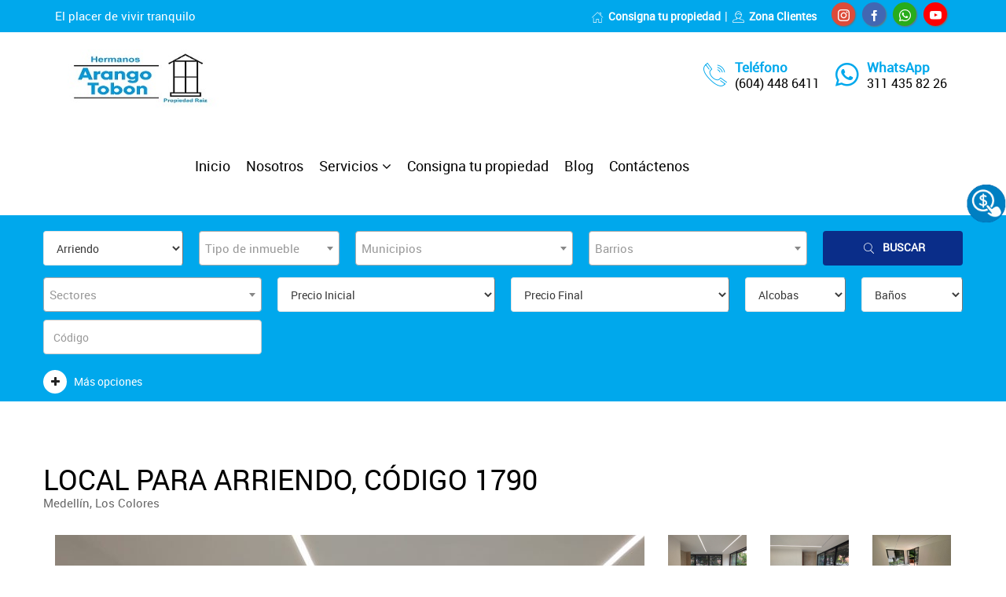

--- FILE ---
content_type: text/html; charset=utf-8
request_url: https://arangotobon.com/inmueble/1790-local-arriendo-medell%C3%ADn-los-colores-jardin-de-los-colores-1-ba%C3%B1os
body_size: 12113
content:

<!DOCTYPE html>
<html xmlns="http://www.w3.org/1999/xhtml">
<head runat="server">
    <meta http-equiv="Content-Type" content="text/html; charset=utf-8" />
    <meta charset="utf-8" />
    <meta http-equiv="X-UA-Compatible" content="IE=edge" />
    <meta name="viewport" content="width=device-width, initial-scale=1, user-scalable=no" />

    <title>Local para el arriendo en Medell&#237;n - Los Colores el codigo es 1790 Inmueble</title>
    <meta name="description" content="Local disponible para el arriendo en Medell&#237;n en el barrio  Los Colores con un area de 20 el codigo es 1790 ">
    <meta name="keywords" content="Local,Arriendo,Medell&#237;n,Los Colores, disponible ,">
    <meta property="og:title" content="Local para el arriendo en Medell&#237;n - Los Colores el codigo es 1790 Inmueble">
    <meta property="og:description" content="Local disponible para el arriendo en Medell&#237;n en el barrio  Los Colores con un area de 20 el codigo es 1790 ">
    <meta property="twitter:title" content="Local para el arriendo en Medell&#237;n - Los Colores el codigo es 1790 Inmueble">
    <meta property="twitter:description" content="Local disponible para el arriendo en Medell&#237;n en el barrio  Los Colores con un area de 20 el codigo es 1790 ">
    <meta property="og:url" content="http://arangotobon.com/inmueble/1790-local-arriendo-medell%C3%ADn-los-colores-jardin-de-los-colores-1-ba%C3%B1os">
    <meta name="twitter:site" content="http://arangotobon.com/inmueble/1790-local-arriendo-medell%C3%ADn-los-colores-jardin-de-los-colores-1-ba%C3%B1os">
    <meta name="twitter:title" content="Local para el arriendo en Medell&#237;n - Los Colores el codigo es 1790 Inmueble">
    <meta name="twitter:description" content="Local disponible para el arriendo en Medell&#237;n en el barrio  Los Colores con un area de 20 el codigo es 1790 ">
    <meta name="twitter:card" value="summary">
        <meta property="twitter:image" content="https://www.arangotobon.com/fotos/foto_105241_890933267_3835756613_ss.jpeg">
        <meta name="twitter:image" content="https://www.arangotobon.com/fotos/foto_105241_890933267_3835756613_ss.jpeg">
        <meta property="og:image" content="https://www.arangotobon.com/fotos/foto_105241_890933267_3835756613_ss.jpeg">

    <meta property="og:type" content="website" />
    <meta property="og:site_name" content="arangotobon.com" />
    <link rel="alternate" href="https://arangotobon.com" hreflang="es" />


    <link rel="stylesheet" type="text/css" href="/css/bootstrap.min.css?" />
    <link rel="stylesheet" type="text/css" href="/css/font-awesome.min.css" />
    <link rel="stylesheet" type="text/css" href="/css/reality-icon.css" />
    <link rel="stylesheet" type="text/css" href="/css/bootsnav.css" />
    <link rel="stylesheet" type="text/css" href="/css/jquery.fancybox.css" />
    <link rel="stylesheet" type="text/css" href="/css/owl.carousel.css" />
    <link rel="stylesheet" type="text/css" href="/css/owl.transitions.css" />
    <link rel="stylesheet" type="text/css" href="/css/cubeportfolio.min.css" />
    <link rel="stylesheet" type="text/css" href="/css/settings.css" />
    <link rel="stylesheet" type="text/css" href="/css/range-Slider.min.css" />
    <link rel="stylesheet" type="text/css" href="/css/search.css?v=639046843398495404" />
    <link rel="stylesheet" type="text/css" href="/css/style.css?v=639046843398495404" />

    <link rel="stylesheet" href="/css/empatia.css?v=639046843398495404">
    <link rel="stylesheet" href="/css/pannellum.css">
    <link rel="stylesheet" href="/css/multiple-select.min.css">

    <link rel="icon" href="/images/editor_294118223android-icon-192x192.png">

    <script src="/js/jquery-2.1.4.js"></script>
    <script type="text/javascript">

        $(function () {
            $("#" + $("#hdfa").val()).addClass("active");
        });



    </script>
    <script>

        function Valores() {
            var Arr = $("#TipoServ").val();
            var OpcionesArriendo =
            {
                "$0": "1",
                "$500,000": "2",
                "$1,000,000": "3",
                "$1,500,000": "4",
                "$2,000,000": "5",
                "$2,500,000": "6",
                "$3,000,000": "7",
                "$3,500,000": "8",
                "$4,000,000": "9",
                "$4,500,000": "10",
                "$5,000,000": "11",
                "$5,500,000": "12",
                "$6,000,000": "13",
                "$6,500,000": "14",
                "$7,000,000": "15",
                "$7,500,000": "16",
                "$8,000,000": "17",
                "$8,500,000": "18",
                "$9,000,000": "19",
                "$9,500,000": "20",
                "$10,000,000": "21",
                "$50,000,000": "22",
                "$100,000,000": "23",
                "$150,000,000": "24",
                "$200,000,000": "25"


            };
            var OpcionesVenta = {
                "$0": "1",
                "$100,000,000": "2",
                "$200,000,000": "3",
                "$300,000,000": "4",
                "$400,000,000": "5",
                "$500,000,000": "6",
                "$600,000,000": "7",
                "$700,000,000": "8",
                "$800,000,000": "9",
                "$900,000,000": "10",
                "$1,000,000,000": "11",
                "$2,000,000,000": "12",
                "$5,000,000,000": "13",
                "$10,000,000,000": "14",
                "$20,000,000,000": "15",
                "$35,000,000,000": "16",
                "$50,000,000,000": "17"
            };
            if (Arr==0) {
                var $el1 = $("#PrecioIni");
                $el1.empty(); // remove old options
                $el1.append($("<option></option>").attr("value", 0).text("Precio Inicial"));
                $.each(OpcionesArriendo, function (key, value) {
                    $el1.append($("<option></option>").attr("value", value).text(key));
                });
                var $el2 = $("#PrecioFin");
                $el2.empty(); // remove old options
                $el2.append($("<option></option>").attr("value", 0).text("Precio Final"));
                $.each(OpcionesArriendo, function (key, value) {
                    $el2.append($("<option></option>").attr("value", value).text(key));
                });
            }
            else {
                var $el1 = $("#PrecioIni");
                $el1.empty(); // remove old options
                $el1.append($("<option></option>").attr("value", 0).text("Precio Inicial"));
                $.each(OpcionesVenta, function (key, value) {
                    $el1.append($("<option></option>").attr("value", value).text(key));
                });
                var $el2 = $("#PrecioFin");
                $el2.empty(); // remove old options
                $el2.append($("<option></option>").attr("value", 0).text("Precio Final"));
                $.each(OpcionesVenta, function (key, value) {
                    $el2.append($("<option></option>").attr("value", value).text(key));
                });
            }




            var PrecioIni = '';
            if (PrecioIni != "") {
                $("#PrecioIni").val(PrecioIni);
                $("#PrecioIni").trigger("PrecioIni");
            }

            var PrecioFin = '';
            if (PrecioFin != "") {
                $("#PrecioFin").val(PrecioFin);
                $("#PrecioFin").trigger("PrecioFin");
                }


        }
    </script>
    <!-- Google tag (gtag.js) -->
<script async src="https://www.googletagmanager.com/gtag/js?id=UA-156288235-1"></script>
<script>
  window.dataLayer = window.dataLayer || [];
  function gtag(){dataLayer.push(arguments);}
  gtag('js', new Date());

  gtag('config', 'UA-156288235-1');
</script><!-- Smartsupp Live Chat script -->
<script type="text/javascript">
var _smartsupp = _smartsupp || {};
_smartsupp.key = '90ed5eb90683e4baa62a5172e5f8ce31e2d13305';
window.smartsupp||(function(d) {
  var s,c,o=smartsupp=function(){ o._.push(arguments)};o._=[];
  s=d.getElementsByTagName('script')[0];c=d.createElement('script');
  c.type='text/javascript';c.charset='utf-8';c.async=true;
  c.src='https://www.smartsuppchat.com/loader.js?';s.parentNode.insertBefore(c,s);
})(document);
</script><script>(function(w,d,s,l,i){w[l]=w[l]||[];w[l].push({'gtm.start':

new Date().getTime(),event:'gtm.js'});var f=d.getElementsByTagName(s)[0],

j=d.createElement(s),dl=l!='dataLayer'?'&l='+l:'';j.async=true;j.src=

'https://www.googletagmanager.com/gtm.js?id='+i+dl;f.parentNode.insertBefore(j,f);

})(window,document,'script','dataLayer','GTM-N96MXH4');</script>

<!-- End Google Tag Manager --><!-- Global site tag (gtag.js) - Google Ads: AW-431848937 --> <script async src="https://www.googletagmanager.com/gtag/js?id=AW-431848937"></script> <script> window.dataLayer = window.dataLayer || []; function gtag(){dataLayer.push(arguments);} gtag('js', new Date()); gtag('config', 'AW-431848937'); </script><script>document.addEventListener("DOMContentLoaded", function() {
if (window.location.href.includes("consigne")) {
document.querySelector(".color_principal").classList.add("ocultar");
}
});
</script>

   
</head>
<!--Header-->
<body>
    <!-- Google Tag Manager (noscript) -->

<noscript><iframe src="https://www.googletagmanager.com/ns.html?id=GTM-N96MXH4"

height="0" width="0" style="display:none;visibility:hidden"></iframe></noscript>

<!-- End Google Tag Manager (noscript) -->
    <header class="white_header">

        <div class="topbar default_clr" id="top-bar">
            <div class="container">
                <div class="row">
                    <div class="col-md-4">
                        <p id="lblslogan">
                            El placer de vivir tranquilo
                        </p>
                    </div>
                    <div class="col-md-8 text-right">
                        <ul class="breadcrumb_top" id="enlacesderecha">
                            
                            <li><a href="/consigne" id="zonaclientes" ><i class="icon-icons215"></i>Consigna tu propiedad</a></li><li><a href="http://zonaclientes.softinm.co/hermanosarangotobon" id="zonaclientes" ><i class="icon-icons230"></i>Zona Clientes</a></li>

                        </ul>



                        <ul class="social_share left15" id="social-icons">
                             <li><a href="https://www.instagram.com/arangotobonmed/" target="_blank"  class="color-instagram" ><i class="icon-instagram"></i></a></li> <li><a href="https://es-la.facebook.com/arangotobonmed/" target="_blank"  class="color-facebook" ><i class="icon-facebook-1"></i></a></li> <li><a href="https://web.whatsapp.com/send?phone=+573114358226&text=Hola,%20necesito%20ayuda%20sobre%20una%20propiedad." target="_blank"  class="color-whatsapp" ><i class="icon-whatsapp"></i></a></li> <li><a href="https://www.youtube.com/channel/UCZ8of2foUvfgqCveoXRs6Ug" target="_blank"  class="color-youtube" ><i class="icon-youtube"></i></a></li>
                        </ul>

                    </div>
                </div>
            </div>
        </div>

        <nav class="navbar navbar-default bootsnav on no-full">
            <div class="container">
                <div class="attr-nav" id="listainfoempresa">
                    
                                        <div class="upper-column info-box first">
                        <div class="icons"><i class="icon-telephone114"></i></div>
                        <ul>
                            <li><strong>Teléfono</strong></li>
                            <li>(604) 448 6411</li>
                        </ul>
                    </div><div class="upper-column info-box first">
                        <div class="icons"><i class="icon-whatsapp"></i></div>
                        <ul>
                            <li><strong>WhatsApp</strong></li>
                            <li> <a href="wa.me//573114358226" target="_blank"> 311 435 82 26</a> </li>
                        </ul>
                    </div>
                </div>
                <!-- Start Header Navigation -->
                <div class="navbar-header">
                    <button type="button" class="navbar-toggle" data-toggle="collapse" data-target="#navbar-menu">
                        <i class="fa fa-bars"></i>
                    </button>
                    <a class="navbar-brand" href="/" id="logo">
                        
                        <img src="/images/editor_271386401LOGO-NUEVO-FONDO-BLANCO.jpg" class="logo" alt="Logo">
                    </a>
                </div>
                <!-- End Header Navigation -->
                <div class="collapse navbar-collapse" id="navbar-menu">
                    
                    <ul class="nav navbar-nav navbar-right" data-in="fadeIn" data-out="fadeOut">         <li id="minicio" class="">           <a href="/" > <span class=""> Inicio</span></a> </li> <li id="mnosotros" class="">           <a href="/nosotros" > <span class=""> Nosotros</span></a> </li><li id="linkServicios" class="dropdown">                                                               <a href="#" onclick="return false;" class="dropdown-toggle" data-toggle="dropdown">Servicios</a>                                <ul class="dropdown-menu">                                      <li id="linkReparaciones" class="">           <a href="/reparaciones-y-mantenimiento" > <span class="submenu"> Reparación y Mantenimiento</span></a> </li> <li id="linkAvaluos" class="">           <a href="/avaluos" > <span class="submenu"> Avaluos </span></a> </li> <li id="linkArrendamiento" class="">           <a href="/arrendamiento" > <span class="submenu"> Arrendamiento</span></a> </li> <li id="linkVenta" class="">           <a href="/venta" > <span class="submenu"> Venta</span></a> </li>                                   </ul></li> <li id="linkPagos1" class="">           <a href="/consigne" > <span class="btnpagos btnpagos1"> Consigna tu propiedad</span></a> </li> <li id="mblog" class="">           <a href="/blog" > <span class=""> Blog</span></a> </li> <li id="mcontacto" class="">           <a href="/contactenos" > <span class=""> Contáctenos</span></a> </li>               </ul>
                </div>
            </div>
        </nav>
    </header>
    <!--Header-->
    <div class="color_principal">
        <div class="container">
            <div class="row">
                <div class="property-query-area">
                    <div class="callus bprincipal clearfix">

                        <div class="row">
                            <div class="col-md-2 col-sm-3">

                                <div class="single-query form-group" onchange="Valores(); false;">
                                    <select id="TipoServ">
                                        <option selected="selected" value="0">Arriendo</option>
                                        <option value="1">Venta</option>
                                    </select>
                                </div>
                            </div>
                            <div class="col-md-2 col-sm-3">
                                <div class="single-query form-group">
                                    <div class="intro">
                                        <select id="cmbClase" multiple="multiple" placeholder="Tipo de inmueble">

                                                <option value="Apartamento">Apartamento</option>
                                                <option value="Apto-Loft">Apto-Loft</option>
                                                <option value="Amoblados">Amoblados</option>
                                                <option value="Apartaestudio">Apartaestudio</option>
                                                <option value="Bodega">Bodega</option>
                                                <option value="Casa">Casa</option>
                                                <option value="Casa-Finca">Casa-Finca</option>
                                                <option value="Casa-local">Casa-local</option>
                                                <option value="Cuarto Util">Cuarto Util</option>
                                                <option value="Edificio">Edificio</option>
                                                <option value="Finca">Finca</option>
                                                <option value="Finca de Producci&#243;n">Finca de Producci&#243;n</option>
                                                <option value="Finca y|o Producci&#243;n">Finca y/o Producci&#243;n</option>
                                                <option value="Hotel">Hotel</option>
                                                <option value="Local">Local</option>
                                                <option value="Oficina">Oficina</option>
                                                <option value="Oficina-Local">Oficina-Local</option>
                                                <option value="Oficina-Consultorio">Oficina-Consultorio</option>
                                                <option value="Parqueadero">Parqueadero</option>
                                                <option value="Terreno">Terreno</option>



                                        </select>
                                    </div>
                                </div>
                            </div>

                            <div class="col-md-3 col-sm-6">
                                <div class="single-query form-group">
                                    <div class="intro selecmultiple">
                                        <select id="cmbMunicipio" multiple="multiple" placeholder="Municipios" class="multiple-select" onchange="OnMpioChange()">
                                                <option value="Amaga">Amaga</option>
                                                <option value="Bello">Bello</option>
                                                <option value="Caldas">Caldas</option>
                                                <option value="Copacabana">Copacabana</option>
                                                <option value="El Pe&#241;ol">El Pe&#241;ol</option>
                                                <option value="Envigado">Envigado</option>
                                                <option value="Girardota">Girardota</option>
                                                <option value="Guarne">Guarne</option>
                                                <option value="La Ceja">La Ceja</option>
                                                <option value="La Union">La Union</option>
                                                <option value="Marinilla">Marinilla</option>
                                                <option value="Medell&#237;n">Medell&#237;n</option>
                                                <option value="Retiro">Retiro</option>
                                                <option value="Rionegro">Rionegro</option>
                                                <option value="Rionegro">Rionegro</option>
                                                <option value="Sabaneta">Sabaneta</option>
                                                <option value="San Jer&#243;nimo">San Jer&#243;nimo</option>
                                        </select>
                                    </div>
                                </div>
                            </div>
                            <div class="col-md-3 col-sm-6">
                                <div class="single-query form-group">
                                    <div class="intro">
                                        <select id="cmbBarrios" multiple="multiple" placeholder="Barrios" class="multiple-select" onchange="OnBarriosChange()">
                                        </select>

                                    </div>
                                </div>
                            </div>
                            <div class="col-md-2 col-sm-6 text-right">

                                <a id="btnBuscar" class="btnbuscar text-center text-uppercase border_radius" onclick="Search();">
                                    <i class="icon-search3"></i>Buscar
                                </a>
                            </div>
                        </div>
                       

                        

                        <div class="row">



                            <div class="col-md-3 col-sm-6">
                                <div class="single-query form-group">
                                    <div class="intro">
                                        <select id="cmbSector" multiple="multiple" placeholder="Sectores" class="multiple-select">
                                        </select>

                                    </div>
                                </div>
                            </div>

                            <div class="col-md-3 col-sm-6">
                                <div class="single-query form-group">
                                    <div class="intro">
                                        <select id="PrecioIni">
                                            <option selected="selected" value="0">
                                                Precio Inicial
                                            </option>
                                            <option value="1">
                                                $0
                                            </option>
                                            <option value="2">
                                                $500,000
                                            </option>
                                            <option value="3">
                                                $1,000,000
                                            </option>
                                            <option value="4">
                                                $1,500,000
                                            </option>
                                            <option value="5">
                                                $2,000,000
                                            </option>
                                            <option value="6">
                                                $2,500,000
                                            </option>
                                            <option value="7">
                                                $3,000,000
                                            </option>
                                            <option value="8">
                                                $3,500,000
                                            </option>
                                            <option value="9">
                                                $4,000,000
                                            </option>
                                            <option value="10">
                                                $4,500,000
                                            </option>
                                            <option value="11">
                                                $5,000,000
                                            </option>
                                            <option value="12">
                                                $5,500,000
                                            </option>
                                            <option value="13">
                                                $6,000,000
                                            </option>
                                            <option value="14">
                                                $6,500,000
                                            </option>
                                            <option value="15">
                                                $7,000,000
                                            </option>
                                            <option value="16">
                                                $7,500,000
                                            </option>
                                            <option value="17">
                                                $8,000,000
                                            </option>
                                            <option value="18">
                                                $8,500,000
                                            </option>
                                            <option value="19">
                                                $9,000,000
                                            </option>
                                            <option value="20">
                                                $9,500,000
                                            </option>
                                            <option value="21">
                                                $10,000,000
                                            </option>
                                        </select>

                                    </div>
                                </div>
                            </div>
                            <div class="col-md-3 col-sm-6">
                                <div class="single-query form-group">
                                    <div class="intro">
                                        <select id="PrecioFin">
                                            <option selected="selected" value="0">
                                                Precio Final
                                            </option>
                                            <option value="1">
                                                $0
                                            </option>
                                            <option value="2">
                                                $500,000
                                            </option>
                                            <option value="3">
                                                $1,000,000
                                            </option>
                                            <option value="4">
                                                $1,500,000
                                            </option>
                                            <option value="5">
                                                $2,000,000
                                            </option>
                                            <option value="6">
                                                $2,500,000
                                            </option>
                                            <option value="7">
                                                $3,000,000
                                            </option>
                                            <option value="8">
                                                $3,500,000
                                            </option>
                                            <option value="9">
                                                $4,000,000
                                            </option>
                                            <option value="10">
                                                $4,500,000
                                            </option>
                                            <option value="11">
                                                $5,000,000
                                            </option>
                                            <option value="12">
                                                $5,500,000
                                            </option>
                                            <option value="13">
                                                $6,000,000
                                            </option>
                                            <option value="14">
                                                $6,500,000
                                            </option>
                                            <option value="15">
                                                $7,000,000
                                            </option>
                                            <option value="16">
                                                $7,500,000
                                            </option>
                                            <option value="17">
                                                $8,000,000
                                            </option>
                                            <option value="18">
                                                $8,500,000
                                            </option>
                                            <option value="19">
                                                $9,000,000
                                            </option>
                                            <option value="20">
                                                $9,500,000
                                            </option>
                                            <option value="21">
                                                $10,000,000
                                            </option>
                                        </select>

                                    </div>
                                </div>
                            </div>



                            <div class="col-md-3 col-sm-6">
                                <div class="row search-2">
                                    <div class="col-md-6 col-sm-6">
                                        <div class="single-query form-group">
                                            <div class="intro">
                                                <select id="Alcoba">
                                                    <option selected="selected" value="Todos">Alcobas</option>
                                                    <option value="1">1</option>
                                                    <option value="2">2</option>
                                                    <option value="3">3</option>
                                                    <option value="4">4</option>
                                                    <option value="5">5+</option>

                                                </select>
                                            </div>
                                        </div>
                                    </div>
                                    <div class="col-md-6 col-sm-6">
                                        <div class="single-query form-group">
                                            <div class="intro">
                                                <select id="Banos">
                                                    <option selected="selected" value="Todos">Baños</option>
                                                    <option value="1">1</option>
                                                    <option value="2">2</option>
                                                    <option value="3">3</option>
                                                    <option value="4">4</option>
                                                    <option value="5">5+</option>
                                                </select>
                                            </div>
                                        </div>
                                    </div>
                                </div>
                            </div>


                            <div class="col-md-3 col-sm-6">
                                <div class="single-query form-group">
                                    <div class="intro mt-10 mb-10">
                                        <input name="txtCodigo" type="number" id="txtCodigo"
                                               class="form-control" placeholder="Código">
                                    </div>

                                </div>
                            </div>

                            <div class="col-md-12 col-sm-5">
                                <div class="group-button-search mt-10">
                                    <a data-toggle="collapse" class="more-filter" onclick="MasOpciones()">
                                        <i class="fa fa-plus text-1" aria-hidden="true"></i><i class="fa fa-minus text-2 hide" aria-hidden="true"></i>
                                        <div class="text-1">Más opciones</div>
                                        <div class="text-2 hide">Menos opciones</div>
                                    </a>
                                </div>
                            </div>

                        </div>
                    </div>


                    <div class="search-propertie-filters collapse">
                        <div class="container-2">
                            <div class="row">
                                <div class="col-md-3 col-sm-3 col-xs-4">
                                    <div class="search-form-group white">
                                        <div class="check-box" onclick="Chekeo(0); return false;">
                                            <i>
                                                <span class="ch">
                                                    <input id="checkUnidadCerrada" onchange="Chekeo(0);" type="checkbox" name="ctl00$checkUnidadCerrada">
                                                </span>
                                            </i>
                                        </div>
                                        <span>
                                            <label for="checkUnidadCerrada">Unidad Cerrada</label>
                                        </span>
                                    </div>
                                </div>
                                <div class="col-md-3 col-sm-3 col-xs-4">
                                    <div class="search-form-group white">
                                        <div class="check-box" onclick="Chekeo(1); return false;">
                                            <i>
                                                <span class="ch">
                                                    <input id="checkCuartoUtil"
                                                           type="checkbox" onchange="Chekeo(1);" name="ctl00$checkCuartoUtil">
                                                </span>
                                            </i>
                                        </div>
                                        <span>
                                            <label for="checkCuartoUtil">Cuarto útil</label>
                                        </span>
                                    </div>
                                </div>
                                <div class="col-md-3 col-sm-3 col-xs-4">
                                    <div class="search-form-group white">
                                        <div class="check-box" onclick="Chekeo(2); return false;">
                                            <i>
                                                <span class="ch">
                                                    <input id="checkAscensor"
                                                           type="checkbox" onchange="Chekeo(2);" name="ctl00$checkAscensor">
                                                </span>
                                            </i>
                                        </div>
                                        <span>
                                            <label for="checkAscensor">Ascensor</label>
                                        </span>
                                    </div>
                                </div>
                                <div class="col-md-3 col-sm-3 col-xs-4">
                                    <div class="search-form-group white">
                                        <div class="check-box" onclick="Chekeo(3); return false;">
                                            <i>
                                                <span class="ch">
                                                    <input id="checkPiscina"
                                                           type="checkbox" onchange="Chekeo(3);" name="ctl00$checkPiscina">
                                                </span>
                                            </i>
                                        </div>
                                        <span>
                                            <label for="checkPiscina">Piscina</label>
                                        </span>
                                    </div>
                                </div>
                                <div class="col-md-3 col-sm-3 col-xs-4">
                                    <div class="search-form-group white">
                                        <div class="check-box" onclick="Chekeo(4); return false;">
                                            <i>
                                                <span class="ch">
                                                    <input id="checkGarage"
                                                           type="checkbox" onchange="Chekeo(4);" name="ctl00$checkGarage">
                                                </span>
                                            </i>
                                        </div>
                                        <span>
                                            <label for="checkGarage">Garaje</label>
                                        </span>
                                    </div>
                                </div>
                                <div class="col-md-3 col-sm-3 col-xs-4">
                                    <div class="search-form-group white">
                                        <div class="check-box" onclick="Chekeo(5); return false;">
                                            <i>
                                                <span class="ch">
                                                    <input id="checkAmoblado"
                                                           type="checkbox" onchange="Chekeo(5);" name="checkAmoblado">
                                                </span>
                                            </i>
                                        </div>
                                        <span>
                                            <label for="checkAmoblado">Amoblado</label>
                                        </span>
                                    </div>
                                </div>
                            </div>

                        </div>
                    </div>

                </div>
            </div>
        </div>
    </div>
    
    <style>
        .panorama {
            width: 785px;
            height: 500px;
        }
    </style>



    <section id="property" class="padding_top padding_bottom_half">
        <div class="container">
            <div class="row">
                    <h1 class='text-uppercase' id="tituloinmueble">Local para Arriendo, Código 1790</h1><p class='bottom30'>Medell&#237;n, Los Colores </p>
                
            </div>
            <div class="row">
                <div class="col-md-8 listing1 property-details hidden-xs">
                    <div id="Propimg" class="owl-carousel">

                                            <div class='item'>
                                                <img src='https://www.arangotobon.com/fotos/foto_105241_890933267_3835756613_ss.jpeg' alt='' />
                                            </div>
                                            <div class='item'>
                                                <img src='https://www.arangotobon.com/fotos/foto_105241_890933267_3855112327_ss.jpeg' alt='' />
                                            </div>
                                            <div class='item'>
                                                <img src='https://www.arangotobon.com/fotos/foto_104461_890933267_1932978164_ss.jpeg' alt='' />
                                            </div>
                                            <div class='item'>
                                                <img src='https://www.arangotobon.com/fotos/foto_104461_890933267_1969805869_ss.jpeg' alt='' />
                                            </div>
                                            <div class='item'>
                                                <img src='https://www.arangotobon.com/fotos/foto_104461_890933267_3512037147_ss.jpeg' alt='' />
                                            </div>
                                            <div class='item'>
                                                <img src='https://www.arangotobon.com/fotos/foto_105241_890933267_3837508249_ss.jpeg' alt='' />
                                            </div>
                                            <div class='item'>
                                                <img src='https://www.arangotobon.com/fotos/foto_105241_890933267_3835598832_ss.jpeg' alt='' />
                                            </div>
                                            <div class='item'>
                                                <img src='https://www.arangotobon.com/fotos/foto_104461_890933267_2115359194_ss.jpeg' alt='' />
                                            </div>
                                            <div class='item'>
                                                <img src='https://www.arangotobon.com/fotos/foto_104461_890933267_2152542144_ss.jpeg' alt='' />
                                            </div>
                                            <div class='item'>
                                                <img src='https://www.arangotobon.com/fotos/foto_105241_890933267_3854936956_ss.jpeg' alt='' />
                                            </div>




                    </div>
                </div>

                <div class="col-md-4 col-xs-12">

                    <div id="photo-gallery" class="cbp">
                                    <div class='cbp-item col-md-3 col-sm-6 col-xs-12'>
                                        <a href='https://www.arangotobon.com/fotos/foto_105241_890933267_3835756613_ss.jpeg' class='cbp-lightbox'><img src='https://www.arangotobon.com/fotos/foto_105241_890933267_3835756613_ss.jpeg' alt=''></a>
                                    </div>
                                    <div class='cbp-item col-md-3 col-sm-6 col-xs-12'>
                                        <a href='https://www.arangotobon.com/fotos/foto_105241_890933267_3855112327_ss.jpeg' class='cbp-lightbox'><img src='https://www.arangotobon.com/fotos/foto_105241_890933267_3855112327_ss.jpeg' alt=''></a>
                                    </div>
                                    <div class='cbp-item col-md-3 col-sm-6 col-xs-12'>
                                        <a href='https://www.arangotobon.com/fotos/foto_104461_890933267_1932978164_ss.jpeg' class='cbp-lightbox'><img src='https://www.arangotobon.com/fotos/foto_104461_890933267_1932978164_ss.jpeg' alt=''></a>
                                    </div>
                                    <div class='cbp-item col-md-3 col-sm-6 col-xs-12'>
                                        <a href='https://www.arangotobon.com/fotos/foto_104461_890933267_1969805869_ss.jpeg' class='cbp-lightbox'><img src='https://www.arangotobon.com/fotos/foto_104461_890933267_1969805869_ss.jpeg' alt=''></a>
                                    </div>
                                    <div class='cbp-item col-md-3 col-sm-6 col-xs-12'>
                                        <a href='https://www.arangotobon.com/fotos/foto_104461_890933267_3512037147_ss.jpeg' class='cbp-lightbox'><img src='https://www.arangotobon.com/fotos/foto_104461_890933267_3512037147_ss.jpeg' alt=''></a>
                                    </div>
                                    <div class='cbp-item col-md-3 col-sm-6 col-xs-12'>
                                        <a href='https://www.arangotobon.com/fotos/foto_105241_890933267_3837508249_ss.jpeg' class='cbp-lightbox'><img src='https://www.arangotobon.com/fotos/foto_105241_890933267_3837508249_ss.jpeg' alt=''></a>
                                    </div>
                                    <div class='cbp-item col-md-3 col-sm-6 col-xs-12'>
                                        <a href='https://www.arangotobon.com/fotos/foto_105241_890933267_3835598832_ss.jpeg' class='cbp-lightbox'><img src='https://www.arangotobon.com/fotos/foto_105241_890933267_3835598832_ss.jpeg' alt=''></a>
                                    </div>
                                    <div class='cbp-item col-md-3 col-sm-6 col-xs-12'>
                                        <a href='https://www.arangotobon.com/fotos/foto_104461_890933267_2115359194_ss.jpeg' class='cbp-lightbox'><img src='https://www.arangotobon.com/fotos/foto_104461_890933267_2115359194_ss.jpeg' alt=''></a>
                                    </div>
                                    <div class='cbp-item col-md-3 col-sm-6 col-xs-12'>
                                        <a href='https://www.arangotobon.com/fotos/foto_104461_890933267_2152542144_ss.jpeg' class='cbp-lightbox'><img src='https://www.arangotobon.com/fotos/foto_104461_890933267_2152542144_ss.jpeg' alt=''></a>
                                    </div>
                                    <div class='cbp-item col-md-3 col-sm-6 col-xs-12'>
                                        <a href='https://www.arangotobon.com/fotos/foto_105241_890933267_3854936956_ss.jpeg' class='cbp-lightbox'><img src='https://www.arangotobon.com/fotos/foto_105241_890933267_3854936956_ss.jpeg' alt=''></a>
                                    </div>
                    </div>
                </div>
            </div>



            <div class="row top30">
                <div class="col-md-8">
                    <div class="row materialcard">
                        <h4 class="bottom20" id="detallesdelinmueble">Detalles</h4>
                        <div class="row property-d-table">
                            <div class="col-md-6 col-sm-6 col-xs-12">
                                <table class="table table-striped table-responsive">
                                    <tbody>
                                        <tr><td><b>Código</b></td><td class='text-right'>1790</td></tr>
                                        <tr><td><b>Municipio</b></td><td class='text-right'>Medell&#237;n</td></tr>
                                        <tr><td><b>Barrio</b></td><td class='text-right'>Los Colores</td></tr>
                                        <tr> <td><b>Estrato</b></td><td class='text-right'>6 </td></tr>
                                        <tr>
                                    </tbody>
                                </table>
                            </div>
                            <div class="col-md-6 col-sm-6 col-xs-12">
                                <table class="table table-striped table-responsive">
                                    <tbody>
                                        <tr> <td><b>Precio</b></td><td class='text-right'>$1,600,000</td></tr>
                                        <tr> <td><b>Área</b></td><td class='text-right'>20 m<sup>2</sup></td></tr>
                                    </tbody>
                                </table>
                            </div>
                        </div>
                    </div>


                        <div class="row top30 materialcard">
                            <h4 class="clearfix" id="titulocomodidades">Comodidades:</h4>
                            <br />
                            <ul class="bloques top30">
                                <li>Baños:1</li>
                                        <li> Cocina:  C&#243;cina Sencilla </li>
                                        <li> Sin gas </li>
                                        <li> N&#250;mero de Piso: 1 </li>

                            </ul>

                        </div>
                                                        <div class='row top30 materialcard'>
                    <h4>DESCRIPCIÓN:</h4>
                    <br>
                    
                    <p><span style="color: rgb(96, 98, 102);">Arriendo Medellín Barrio Los Colores ¿ Buscas un espacio versátil y lleno de posibilidades para tu negocio en Medellín? ¡Hemos encontrado la joya que estabas esperando! Ubicado en el acogedor barrio de Los Colores, en el sector de Jardín de los Colores, este local de 20 m² en el primer piso te ofrece una ubicación estratégica y un lienzo en blanco para que plasmes tu visión empresarial.</span></p><p><br></p><p><span style="color: rgb(96, 98, 102);">Imagina las posibilidades: un acogedor café, una boutique de diseño, una tienda de artesanías o incluso un estudio de belleza. Este espacio en bruto te brinda la oportunidad de crear un ambiente único y adaptado a tus necesidades, con una cocina sencilla que te permitirá ofrecer deliciosos productos a tus clientes.</span></p><p><br></p><p><span style="color: rgb(96, 98, 102);">La ubicación es clave: inmerso en la vibrante comunidad de Los Colores, este local te conectará con un público diverso y entusiasta, listos para descubrir tu propuesta innovadora. Aprovecha la energía y el encanto de este barrio en pleno crecimiento, y conviértete en parte de la historia de este dinámico sector de Medellín.</span></p><p><br></p><p><span style="color: rgb(96, 98, 102);">¿Estás listo para dar el salto y hacer realidad tu sueño empresarial? ¡No dejes pasar esta oportunidad única! Contacta a nuestro equipo y descubre cómo este local puede ser el lienzo perfecto para tu próximo éxito.</span></p>
                </div>

                        <div class="row top30 materialcard ">
                            <iframe width="560" height="315" src="https://www.youtube.com/embed/rsxDqsNMtWo" frameborder="0" allow="accelerometer; autoplay; encrypted-media; gyroscope; picture-in-picture" allowfullscreen></iframe>
                        </div>


                </div>
                <div class="col-md-4">

                    <div class="col-md-12 text-center materialcard bottom30">
                        <h3 class="text-center">
                            ¿Te gusta este inmueble?
                        </h3>
                        <h4 class="text-center">¡Contáctanos ahora!</h4>
                        <br>







                        


                        <div class="col-sm-12 bottom20">
                            <div class="callus">
                                <div class="row">
                                    <div class="col-sm-12">
                                        <div class="form-group" id="gNombre">
                                            <input type="text" id="txtNombre" class="form-control" placeholder="Nombre">
                                        </div>
                                        <div class="form-group">
                                            <input type="text" ID="txtTelefono" class="form-control" placeholder="Teléfono">
                                        </div>
                                        <div class="form-group" id="gEmail">
                                            <input type="text" ID="txtEmail" class="form-control" placeholder="Email">
                                        </div>
                                    </div>


                                    <div class="col-sm-12">
                                        <div class="form-group" id="gComen">
                                            <textarea type="text" ID="txtComentarios" class="form-control" placeholder="Mensaje"> </textarea>

                                        </div>
                                    </div>
                                    <div class="col-sm-12 row">
                                        <div class="row">
                                            <div class="col-sm-12">
                                                <input type="checkbox" ID="checkPolitica" onclick='checkEnviar()' runat="server" />
                                                <b id="lblAviso">
                                                    <a href="" target="_blank">  Aceptar nuestra política de Privacidad</a>
                                                </b>
                                            </div>

                                            <div class="col-sm-12">
                                                <input id="btnEnviar" type="submit" class="btn-blue uppercase border_radius deshabilitar" value="Enviar" onclick="enviarcorreo(); return false;" />

                                            </div>
                                        </div>
                                    </div>
                                </div>
                            </div>
                        </div>

                    </div>
                </div>

            </div>

            

        </div>
        <div class="modal" id="myModal" tabindex="-1" role="dialog">
            <div class="modal-dialog modal-sm">
                <div class="modal-content">
                    <div class="modal-header">
                        <button type="button" class="close" data-dismiss="modal" aria-hidden="true">×</button>
                        <h4 class="modal-title" id="divTitulo">Mensaje</h4>

                    </div>
                    <div class="modal-body" style="text-align: center;">
                        <label id="lblMensaje">Mensaje enviado</label>
                    </div>
                    <div class="modal-footer">
                    </div>
                </div>
            </div>
        </div>
    </section>
    <script>
     function enviarcorreo() {
        var data0 = {
            tabla: "Soli",
            Nombre: document.getElementById('txtNombre').value,
            Telefono: document.getElementById('txtTelefono').value,
            Email: document.getElementById('txtEmail').value,
            Mensaje: document.getElementById('txtComentarios').value,
            Consecutivo:1790
        };
        $.ajax({
            type: 'POST',
            url: '/paginas/EnvioCorreo',
            data: data0,
            success: function (data) {
                if (data != "0") {$('#myModal').modal();}
            }
        });
    }


    function checkEnviar() {

        if (document.getElementById("checkPolitica").checked) {
            $("#btnEnviar").removeClass("deshabilitar");
        }
        else {
            $("#btnEnviar").addClass("deshabilitar")
        }
        }



    </script>



    <!--Partners-->
    <section id="logos" class="bg_light">
        <div class="container partner2" style="padding-top:80px; padding-bottom:80px;">
            <div class="row">
                <div class="col-sm-10">
                    <h2 id="tituloaliados">Aliados</h2>
                </div>
            </div>
            <div class="row" style="background-color: white">
                <div id="partner-slider" class="owl-carousel owl-theme" style="opacity: 1; display: block;">
                    <div class='item'><img src='/images/editor_396444395Empatia.png' style="max-width: 220px;" alt='' /></div>

<div class='item'><img src='/images/editor_675392186ElLibertador.png' style="max-width: 220px;" alt='' /></div>

<div class='item'><img src='/images/editor_482270519Lonja.png' style="max-width: 220px;" alt='' /></div>

<div class='item'><img src='/images/editor_917794398Fenalco.png' style="max-width: 220px;" alt='' /></div>

<div class='item'><img src='/images/editor_875210182Pse.png' style="max-width: 220px;" alt='' /></div>

<div class='item'><img src='/images/editor_113502200Logo-Seguros-mundial.jpg' style="max-width: 220px;" alt='' /></div>

<div class='item'><img src='/images/editor_984730147logo_sura.png' style="max-width: 220px;" alt='' /></div>


                    <div class="owl-controls clickable" style="display: none;">
                        <div class="owl-pagination">
                            <div class="owl-page"><span class=""></span></div>
                        </div>
                        <div class="owl-buttons">
                            <div class="owl-prev"><i class="fa fa-angle-left"></i></div>
                            <div class="owl-next"><i class="fa fa-angle-right"></i></div>
                        </div>
                    </div>
                </div>
            </div>
        </div>
    </section>




    <!--Footer-->
    <footer style="padding-top: 50px;">
        <div class="container">
            <div class="row">
                <div class="col-md-4 col-sm-6">
                    <div class="footer_panel bottom30">
                        <a href="/" class="logo bottom30" id="logo-footer">
                            <img src="/images/editor_836949333LOGO-NUEVO-FONDO-BLANCO.jpg"  alt="Logo">
                        </a>
                        <p class="bottom15" id="texto-footer">
                            Para nosotros es muy importante servirle, por eso contamos con un equipo especializado que le brindará la mejor asesoría para encontrar su propiedad. Si estás interesado en una propiedad<br/><br/> ¡COMUNÍCATE AHORA!"
                        </p>


                    </div>
                </div>
                <div class="col-md-4 hidden-xs">
                    <div class="footer_panel bottom30">
                        <h4 class="bottom30" id="tituloenlacesinteres">Enlaces de interés </h4>
                        <ul class="area_search" id="listaenlacesinteres">
                            <li><a href="/inmuebles/Arriendo/Apartamento/medellin/"><i class="icon-search3"></i> Apartamentos en Medellin </a></li><li><a href="/inmuebles/Arriendo/Apartamento/Envigado/"><i class="icon-search3"></i> Apartamentos en Envigado</a></li><li><a href="/inmuebles/Arriendo/Apartamento/itagui/"><i class="icon-search3"></i> Apartamentos en Itagui</a></li>
                        </ul>
                    </div>
                </div>
                <div class="col-md-4 col-sm-6">
                    <div class="footer_panel bottom30">
                        <h4 class="bottom30" id="tituloinfoempresafooter">Mantente en Contacto</h4>
                        <ul class="getin_touch" id="listainfoempresafooter">
                        
                            
                             <li><i class="icon-telephone114"></i> <b>Teléfono</b> (604) 448 6411</li> <li><i class="icon-icons142"></i> <b></b> <a href="/cdn-cgi/l/email-protection" class="__cf_email__" data-cfemail="345550595d5a5d47404655575d5b5a745546555a535b405b565b5a1a575b591a575b">[email&#160;protected]</a></li> <li>  <a href="wa.me//573114358226"> <i class="icon-whatsapp"></i> <b>Whatsapp</b> 311 435 82 26 </a> </li> <li><i class="icon-icons74"></i> <b></b> Circular 1 # 66B- 138</li>

                        </ul>
                        <ul class="social_share left15" id="social-icons-footer">
                           
                          
                             <li><a href="https://www.instagram.com/arangotobonmed/" target="_blank"   class="color-instagram" ><i class="icon-instagram"></i></a></li> <li><a href="https://es-la.facebook.com/arangotobonmed/" target="_blank"   class="color-facebook" ><i class="icon-facebook-1"></i></a></li> <li><a href="https://web.whatsapp.com/send?phone=+573114358226&text=Hola,%20necesito%20ayuda%20sobre%20una%20propiedad." target="_blank"   class="color-whatsapp" ><i class="icon-whatsapp"></i></a></li> <li><a href="https://www.youtube.com/channel/UCZ8of2foUvfgqCveoXRs6Ug" target="_blank"   class="color-youtube" ><i class="icon-youtube"></i></a></li>

                        </ul>
                    </div>
                </div>
            </div>
            <div class="row">

                <div>
                    

<style>
    .mb-20 {
        margin-bottom: 20px;
    }
</style>


                </div>



            </div>
        </div>
    </footer>

    <ul id='flotantes'>
        <li>
    <a href="https://pagos.softinm.com/empresa/hermanosarangotobon" target="_blank" >
                    <img src="/images/logo-pse.png" width="50" height="49" alt="PSE">
    </a>
</li>

    </ul>

    <script data-cfasync="false" src="/cdn-cgi/scripts/5c5dd728/cloudflare-static/email-decode.min.js"></script><script type="text/javascript">
        var x = [false, false, false, false, false, false];
        function Chekeo(I) {
            x[I] = !x[I];
        }
        function MasOpciones() {
            $(".search-propertie-filters").toggle("slow");
            if (!document.getElementsByClassName("text-1")[1].classList.contains("hide")) {
                document.getElementsByClassName("text-1")[0].classList.add("hide")
                document.getElementsByClassName("text-2")[0].classList.remove("hide")
                document.getElementsByClassName("text-1")[1].classList.add("hide")
                document.getElementsByClassName("text-2")[1].classList.remove("hide")
            }
            else {
                document.getElementsByClassName("text-1")[0].classList.remove("hide")
                document.getElementsByClassName("text-2")[0].classList.add("hide")
                document.getElementsByClassName("text-1")[1].classList.remove("hide")
                document.getElementsByClassName("text-2")[1].classList.add("hide")
            }
        }
        function Search() {

            deleteAllCookies();

            if (document.getElementById('txtCodigo').value == "") {
                var Ruta = "inmuebles/";
                var PrecioIni = "";
                var PrecioFin = "";
                if ($("#TipoServ").val() == 1) {
                    Ruta += "Venta/";
                }
                else {
                    Ruta += "Arriendo/"
                }


                if ($("#cmbClase").val() && $("#cmbClase").val().length>0) {
                    let strClase = $("#cmbClase").val().toString();
                    strClase = strClase.replaceAll(',', '_')
                    Ruta += "clases_" + strClase + "/";

                }

                if ($("#cmbMunicipio").val() && $("#cmbMunicipio").val().length > 0) {
                    let strMunicipios = $("#cmbMunicipio").val().toString();
                    strMunicipios = strMunicipios.replaceAll(',', '_');
                    strMunicipios = strMunicipios.replaceAll(' ', '-');
                    Ruta += "municipios_" + strMunicipios + "/";

                }

                if ($("#cmbBarrios").val() && $("#cmbBarrios").val().length > 0)
                {
                    let cantidadBarrios = $("#cmbBarrios").val().length;
                    let strBarrios = $("#cmbBarrios").val().toString();
                    strBarrios = strBarrios.replaceAll(',', '_');
                    strBarrios = strBarrios.replaceAll(' ', '-');
                    if (cantidadBarrios < 10) {

                        Ruta += "barrios_" + strBarrios + "/";
                    }
                }

                if ($("#cmbSector").val() && $("#cmbSector").val().length > 0) {
                    //Ruta += "sector_" + $("#cmbSector").val().replaceAll(' ', '-') + "/";
                    let cantidadSectores = $("#cmbSector").val().length;
                    let strSector = $("#cmbSector").val().toString();
                    strSector = strSector.replaceAll(',', '_');
                    strSector = strSector.replaceAll(' ', '-');
                    if (cantidadSectores < 5) {
                        Ruta += "sectores_" + strSector + "/";
                    }

                }



                if ($("#PrecioIni option:selected").text().trim() != "Precio Inicial") {
                    setCookie("pini", $("#PrecioIni").val(), 1);
                    PrecioIni = $("#PrecioIni option:selected").text().trim().replace('$', '').replace(/,/g, '');
                }
                else {
                    PrecioIni = "0";
                }
                if ($("#PrecioFin option:selected").text().trim() != "Precio Final") {
                    setCookie("pfin", $("#PrecioFin").val(), 1);
                    PrecioFin = $("#PrecioFin option:selected").text().trim().replace('$', '').replace(/,/g, '');
                }
                else {
                    PrecioFin = "999999999999"
                }
                if (PrecioIni != "0" || PrecioFin != "999999999999") {

                    Ruta += "precio_" + PrecioIni + "_" + PrecioFin + "/";
                }
                if ($("#Alcoba").val() != "Todos") {
                    setCookie("alcoba", $("#Alcoba").val(), 1);
                    Ruta += "habitaciones_" + $("#Alcoba").val() + "/"
                }
                if ($("#Banos").val() != "Todos") {
                    setCookie("bano", $("#Banos").val(), 1);

                    Ruta += "banos_" + $("#Banos").val();
                }
                if (x[0]) { Ruta += "UnidadCerrada/"; }
                if (x[1]) { Ruta += "CuartoUtil/"; }
                if (x[2]) { Ruta += "Ascensor/"; }
                if (x[3]) { Ruta += "Piscina/"; }
                if (x[4]) { Ruta += "Garaje/"; }
                if (x[5]) { Ruta += "amoblado/"; }

                setCookie("ts", $("#TipoServ").val(), 1);
                setCookie("clase", $("#cmbClase").val(), 1);
                setCookie("muni", $("#cmbMunicipio").val(), 1);
                setCookie("barrio", $("#cmbBarrios").val(), 1);
                setCookie("sector", $("#cmbSector").val(), 1);

                window.location.href = "/" + Ruta;

                //console.log(Ruta);
            }
            else {
                window.location.href = "/" + "inmueble/" + document.getElementById('txtCodigo').value;
            }
        }
        function OnMpioChange() {

            let strMunicipios = $("#cmbMunicipio").val();

            if (!strMunicipios) {
                strMunicipios = "";
                $('#cmbBarrios').empty()
                $('#cmbSector').empty();

                $('#cmbBarrios').multipleSelect('refresh');
                $('#cmbSector').multipleSelect('refresh');

            }

            $.get('/Paginas/getBarrios', { municipios: strMunicipios.toString() }, data => {
                $('#cmbBarrios').empty()
                $('#cmbSector').empty();
                if (data) {
                    data.forEach(element => {
                        let html = "";
                        html = " <optgroup label='" + element.municipio + "'>";
                        element.barrios.forEach(row => {
                            html += "<option value='" + row.value + "' >" + row.text + "</option>";
                        })
                        html += "  </optgroup>";
                        $("#cmbBarrios").append(html);
                    });
                    $('#cmbBarrios').multipleSelect('refresh');
                    $('#cmbSector').multipleSelect('refresh');
                }


                var barrio2 = '';
                barrio2 = encodeAcentos(barrio2);
                if (barrio2 != "") {
                    let vBarrio = barrio2.split(",");
                    $("#cmbBarrios").val(vBarrio);
                    $('#cmbBarrios').multipleSelect('refresh');
                    OnBarriosChange();
                }
            });
        }
        function OnBarriosChange() {
            let strMunicipios = $("#cmbMunicipio").val();
            if (!strMunicipios) {
                strMunicipios = "";
            }

            let strBarrios = $("#cmbBarrios").val();
            if (!strBarrios) {
                strBarrios = "";
            }

            $.get('/Paginas/getSectores', { lcMunicipio: strMunicipios.toString(), lcBarrio: strBarrios.toString() /*codMunicipio: $("#filtro_codMunicipio").val()*/ }, data => {
                $('#cmbSector').empty();

                if (data) {
                    data.forEach(element => {
                        let html = "";
                        html = " <optgroup id='" + element.municipio + "' class='opMuni'  disabled='disabled' label='" + element.municipio + "'>";

                        element.barrios.forEach(row => {
                            html += " <optgroup label='" + row.barrio + "'>";

                            row.sectores.forEach(rowSector => {

                                html += "<option value='" + rowSector.value_sin_comas + "' >" + rowSector.text + "</option>";
                            });
                            html += "  </optgroup>";
                        });


                        html += "  </optgroup>";

                        $("#cmbSector").append(html);
                    });
                    $('#cmbSector').multipleSelect('refresh');
                }

                //$.each(data, function (index, row) {
                //    $("#cmbSector").append("<option value='" + row + "' >" + row+ "</option>");

                //});



                var sector = '';
                sector = encodeAcentos(sector);
                console.log(sector);
                if (sector != "") {
                    let vSector = sector.split(",");
                    $("#cmbSector").val(vSector);
                    $('#cmbSector').multipleSelect('refresh');
                }
            });
        }

        function setCookie(cName, cValue, expDays) {
            let date = new Date();
            date.setTime(date.getTime() + (expDays * 24 * 60 * 60 * 1000));
            const expires = "expires=" + date.toUTCString();
            document.cookie = cName + "=" + cValue + "; " + expires + "; path=/";
        }

        function deleteAllCookies() {
            var cookies = document.cookie.split(";");
            console.log(cookies)
            for (var i = 0; i < cookies.length; i++) {
                var cookie = cookies[i];
                var eqPos = cookie.indexOf("=");
                var name = eqPos > -1 ? cookie.substr(0, eqPos) : cookie;
                document.cookie = name + "=;expires=Thu, 01 Jan 1970 00:00:00 GMT";
            }


            cookies = document.cookie.split("; ");
            console.log(cookies)
            for (var c = 0; c < cookies.length; c++) {
                var d = window.location.hostname.split(".");
                while (d.length > 0) {
                    var cookieBase = encodeURIComponent(cookies[c].split(";")[0].split("=")[0]) + '=; expires=Thu, 01-Jan-1970 00:00:01 GMT; domain=' + d.join('.') + ' ;path=';
                    var p = location.pathname.split('/');
                    document.cookie = cookieBase + '/';
                    while (p.length > 0) {
                        document.cookie = cookieBase + p.join('/');
                        p.pop();
                    };
                    d.shift();
                }
            }

        }

        function encodeAcentos(palabra) {
            let text = palabra;
            text = text.replaceAll('&#195;', 'Á').replaceAll('&#193;', 'Á').replaceAll('&#195;&#161;', 'á').replaceAll('&#225;', 'á');
            text = text.replaceAll('&#243;', 'ó').replaceAll('&#195;&#179;', 'ó').replaceAll('&#195;“', 'Ó').replaceAll('&#211;', 'Ó');
            text = text.replaceAll('&#252;', 'ü').replaceAll('&#195;&#188;', 'ü');
            text = text.replaceAll('&#195;&#169;', 'é').replaceAll('&#233;', 'é');
            text = text.replaceAll('&#237;', 'í').replaceAll('&#195;&#173;', 'í').replaceAll('&#195;', 'Í').replaceAll('&#205;', 'Í');
            text = text.replaceAll('&#241;', 'ñ').replaceAll('&#195;&#177;', 'ñ').replaceAll('&#195;‘', 'Ñ').replaceAll('&#209;', 'Ñ');
            text = text.replaceAll('&#172;', '¬');
            return text;
        }

        jQuery(window).load(function () {
            // setCookie("barrio", $("#cmbBarrios").val(), 1);


            //setCookie("bano", $("#Banos").val(), 1);
            //setCookie("alcoba", $("#Alcoba").val(), 1);

            var clase = '';
            var TipoServ = '';
            var muni = '';
            var barrio = '';
            var bano = '';
            var alcoba = '';
            var sector = '';




            clase = encodeAcentos(clase);
            muni = encodeAcentos(muni);
            barrio = encodeAcentos(barrio);
            console.log(barrio);

            setTimeout(function ()
            {
                if (clase != "") {
                    let vClase = clase.split(",");
                    $("#cmbClase").val(vClase);
                    $('#cmbClase').multipleSelect('refresh');
                    //$("#cmbClase").trigger("change");
                }

                if (TipoServ != "") {
                    $("#TipoServ").val(TipoServ);
                    $("#TipoServ").trigger("change");
                    Valores();
                }

                if (muni != "") {
                    let vMuni = muni.split(",");
                    $("#cmbMunicipio").val(vMuni);
                    $('#cmbMunicipio').multipleSelect('refresh');
                    OnMpioChange();
                }


                //if (barrio != "") {
                //    let vBarrio = barrio.split(",");
                //    console.log(vBarrio)

                //    $("#cmbBarrios").val(vBarrio);
                //    $('#cmbBarrios').multipleSelect('refresh');
                //    OnBarriosChange();
                //}





                if (bano != "") {
                    $("#Banos").val(bano);
                    $("#Banos").trigger("change");
                }


                if (alcoba != "") {
                    $("#Alcoba").val(alcoba);
                    $("#Alcoba").trigger("change");
                }

                if (sector != "") {
                    $("#cmbSector").val(sector);
                    $("#cmbSector").trigger("change");
                }

            }, 150);

        });


    </script>
    <script src="/js/bootstrap.min.js"></script>
    <script src="/js/jquery.appear.js"></script>
    <script src="/js/jquery-countTo.js"></script>
    <script src="/js/bootsnav.js"></script>
    <script src="/js/multiple-select.min.js"></script>
    <script src="/js/multiple-select-locale-all.min.js"></script>

    <script src="/js/jquery.parallax-1.1.3.js"></script>
    <script src="/js/jquery.cubeportfolio.min.js"></script>
    <script src="/js/range-Slider.min.js"></script>
    <script src="/js/owl.carousel.min.js"></script>
    <script src="/js/selectbox-0.2.min.js"></script>
    <script src="/js/zelect.js"></script>
    <script src="/js/jquery.fancybox.js"></script>
    <script src="/js/jquery.themepunch.tools.min.js"></script>
    <script src="/js/jquery.themepunch.revolution.min.js"></script>
    <script src="/js/revolution.extension.layeranimation.min.js"></script>
    <script src="/js/revolution.extension.navigation.min.js"></script>
    <script src="/js/revolution.extension.parallax.min.js"></script>
    <script src="/js/revolution.extension.slideanims.min.js"></script>
    <script src="/js/revolution.extension.video.min.js"></script>
    <script src="/js/custom.js?v=639046843398495404"></script>
    <script src="/js/functions.js?v=639046843398495404"></script>

    <script src="/js/pannellum.js"></script>

    
<script defer src="https://static.cloudflareinsights.com/beacon.min.js/vcd15cbe7772f49c399c6a5babf22c1241717689176015" integrity="sha512-ZpsOmlRQV6y907TI0dKBHq9Md29nnaEIPlkf84rnaERnq6zvWvPUqr2ft8M1aS28oN72PdrCzSjY4U6VaAw1EQ==" data-cf-beacon='{"version":"2024.11.0","token":"63a25140486c4a84a8f7da75ef6c83f3","r":1,"server_timing":{"name":{"cfCacheStatus":true,"cfEdge":true,"cfExtPri":true,"cfL4":true,"cfOrigin":true,"cfSpeedBrain":true},"location_startswith":null}}' crossorigin="anonymous"></script>
</body>


</html>


--- FILE ---
content_type: text/css
request_url: https://arangotobon.com/css/reality-icon.css
body_size: 11468
content:
@font-face {
    font-family: 'reality-icons';
    src:    url('../fonts/icomoon.eot?sace39');
    src:    url('../fonts/icomoon.eot?sace39#iefix') format('embedded-opentype'),
        url('../fonts/icomoon.ttf?sace39') format('truetype'),
        url('../fonts/icomoon.woff?sace39') format('woff'),
        url('../fonts/icomoon.svg?sace39#icomoon') format('svg');
    font-weight: normal;
    font-style: normal;
}

[class^="icon-"], [class*=" icon-"] {
    /* use !important to prevent issues with browser extensions that change fonts */
    font-family: 'reality-icons' !important;
    speak: none;
    font-style: normal;
    font-weight: normal;
    font-variant: normal;
    text-transform: none;
    line-height: 1;

    /* Better Font Rendering =========== */
    -webkit-font-smoothing: antialiased;
    -moz-osx-font-smoothing: grayscale;
}

/*corazon*/
.icon-icons43:before {
    content: "\e900";
}
/*casa*/

.icon-icons215:before {
    content: "\e901";
}
/*otra casa*/
.icon-icons100:before {
    content: "\e902";
}
/*usuario*/
.icon-icons230:before {
    content: "\e903";
}
/*candado*/
.icon-icons179:before {
    content: "\e904";
}
/*lista*/
.icon-icons152:before {
    content: "\e905";
}
/*Celular*/
.icon-icons202:before {
    content: "\e906";
}
.icon-telephone114:before {
    content: "\e907";
}
/*gooogle maps*/
.icon-icons74:before {
    content: "\e908";
}
/*mail*/
.icon-icons142:before {
    content: "\e909";
}
/*close*/
.icon-icons88:before {
    content: "\e90a";
}
.icon-facebook-1:before {
    content: "\e90b";
}
.icon-twitter-1:before {
    content: "\e90c";
}
.icon-google4:before {
    content: "\e90d";
}
.icon-vimeo3:before {
    content: "\e90e";
}
/*despertador*/
.icon-icons20:before {
    content: "\e90f";
}
/*engrane*/
.icon-icons9:before {
    content: "\e910";
}
/*lupa*/
.icon-icons185:before {
    content: "\e911";
}
/*comentario*/
.icon-icons206:before {
    content: "\e912";
}
/*agenda*/
.icon-icons228:before {
    content: "\e913";
}
.icon-select-an-objecto-tool:before {
    content: "\e914";
}
.icon-bed:before {
    content: "\e915";
}
.icon-safety-shower:before {
    content: "\e916";
}
.icon-garage:before {
    content: "\e917";
}
.icon-old-television:before {
    content: "\e918";
}
.icon-outdoor-cafe:before {
    content: "\e919";
}
.icon-pool-stairs:before {
    content: "\e91a";
}
.icon-like:before {
    content: "\e91b";
}
.icon-share3:before {
    content: "\e91c";
}
.icon-video-player:before {
    content: "\e91d";
}
.icon-heart2:before {
    content: "\e91e";
}
.icon-cloud2:before {
    content: "\e91f";
}
.icon-star:before {
    content: "\e920";
}
.icon-tv2:before {
    content: "\e921";
}
.icon-sound:before {
    content: "\e922";
}
.icon-video:before {
    content: "\e923";
}
.icon-trash:before {
    content: "\e924";
}
.icon-user2:before {
    content: "\e925";
}
.icon-key3:before {
    content: "\e926";
}
.icon-search2:before {
    content: "\e927";
}
.icon-settings:before {
    content: "\e928";
}
.icon-camera2:before {
    content: "\e929";
}
.icon-tag:before {
    content: "\e92a";
}
.icon-lock2:before {
    content: "\e92b";
}
.icon-bulb:before {
    content: "\e92c";
}
.icon-pen2:before {
    content: "\e92d";
}
.icon-diamond:before {
    content: "\e92e";
}
.icon-display2:before {
    content: "\e92f";
}
.icon-location3:before {
    content: "\e930";
}
.icon-eye2:before {
    content: "\e931";
}
.icon-bubble3:before {
    content: "\e932";
}
.icon-stack2:before {
    content: "\e933";
}
.icon-cup:before {
    content: "\e934";
}
.icon-phone2:before {
    content: "\e935";
}
.icon-news:before {
    content: "\e936";
}
.icon-mail5:before {
    content: "\e937";
}
.icon-like2:before {
    content: "\e938";
}
.icon-photo:before {
    content: "\e939";
}
.icon-note:before {
    content: "\e93a";
}
.icon-clock3:before {
    content: "\e93b";
}
.icon-paperplane:before {
    content: "\e93c";
}
.icon-params:before {
    content: "\e93d";
}
.icon-banknote:before {
    content: "\e93e";
}
.icon-data:before {
    content: "\e93f";
}
.icon-music2:before {
    content: "\e940";
}
.icon-megaphone:before {
    content: "\e941";
}
.icon-study:before {
    content: "\e942";
}
.icon-lab2:before {
    content: "\e943";
}
.icon-food:before {
    content: "\e944";
}
.icon-t-shirt:before {
    content: "\e945";
}
.icon-fire2:before {
    content: "\e946";
}
.icon-clip:before {
    content: "\e947";
}
.icon-shop:before {
    content: "\e948";
}
.icon-calendar2:before {
    content: "\e949";
}
.icon-wallet:before {
    content: "\e94a";
}
.icon-vynil:before {
    content: "\e94b";
}
.icon-truck2:before {
    content: "\e94c";
}
.icon-world:before {
    content: "\e94d";
}
.icon-mail-envelope:before {
    content: "\e94e";
}
.icon-mail-envelope2:before {
    content: "\e94f";
}
.icon-mail-envelope-open:before {
    content: "\e950";
}
.icon-mail-envelope-open2:before {
    content: "\e951";
}
.icon-mail-envelope-closed:before {
    content: "\e952";
}
.icon-mail-envelope-closed2:before {
    content: "\e953";
}
.icon-mail-envelope-open3:before {
    content: "\e954";
}
.icon-mail-envelope-open4:before {
    content: "\e955";
}
.icon-mail-envelope-open5:before {
    content: "\e956";
}
.icon-mail-envelope-open6:before {
    content: "\e957";
}
.icon-mail-envelope-closed3:before {
    content: "\e958";
}
.icon-mail-envelope-closed4:before {
    content: "\e959";
}
.icon-mail-envelope-open7:before {
    content: "\e95a";
}
.icon-mail-envelope-open8:before {
    content: "\e95b";
}
.icon-mail-error:before {
    content: "\e95c";
}
.icon-mail-error2:before {
    content: "\e95d";
}
.icon-mail-checked:before {
    content: "\e95e";
}
.icon-mail-checked2:before {
    content: "\e95f";
}
.icon-mail-cancel:before {
    content: "\e960";
}
.icon-mail-cancel2:before {
    content: "\e961";
}
.icon-mail--forbidden:before {
    content: "\e962";
}
.icon-mail--forbidden2:before {
    content: "\e963";
}
.icon-mail-add:before {
    content: "\e964";
}
.icon-mail-add2:before {
    content: "\e965";
}
.icon-mail-remove:before {
    content: "\e966";
}
.icon-mail-remove2:before {
    content: "\e967";
}
.icon-flag2:before {
    content: "\e968";
}
.icon-flag3:before {
    content: "\e969";
}
.icon-flag4:before {
    content: "\e96a";
}
.icon-flag5:before {
    content: "\e96b";
}
.icon-flag6:before {
    content: "\e96c";
}
.icon-flag7:before {
    content: "\e96d";
}
.icon-flag8:before {
    content: "\e96e";
}
.icon-flag9:before {
    content: "\e96f";
}
.icon-bookmark2:before {
    content: "\e970";
}
.icon-bookmark3:before {
    content: "\e971";
}
.icon-bookmark-add:before {
    content: "\e972";
}
.icon-bookmark-add2:before {
    content: "\e973";
}
.icon-bookmark-remove:before {
    content: "\e974";
}
.icon-bookmark-remove2:before {
    content: "\e975";
}
.icon-eye-hidden:before {
    content: "\e976";
}
.icon-eye-hidden2:before {
    content: "\e977";
}
.icon-eye3:before {
    content: "\e978";
}
.icon-eye4:before {
    content: "\e979";
}
.icon-star2:before {
    content: "\e97a";
}
.icon-star3:before {
    content: "\e97b";
}
.icon-key4:before {
    content: "\e97c";
}
.icon-key5:before {
    content: "\e97d";
}
.icon-key6:before {
    content: "\e97e";
}
.icon-key7:before {
    content: "\e97f";
}
.icon-trash-can:before {
    content: "\e980";
}
.icon-trash-can2:before {
    content: "\e981";
}
.icon-trash-can3:before {
    content: "\e982";
}
.icon-trash-can4:before {
    content: "\e983";
}
.icon-information:before {
    content: "\e984";
}
.icon-information2:before {
    content: "\e985";
}
.icon-information3:before {
    content: "\e986";
}
.icon-information4:before {
    content: "\e987";
}
.icon-book2:before {
    content: "\e988";
}
.icon-book3:before {
    content: "\e989";
}
.icon-book-bookmark:before {
    content: "\e98a";
}
.icon-book-bookmark2:before {
    content: "\e98b";
}
.icon-clipboard-edit:before {
    content: "\e98c";
}
.icon-clipboard-edit2:before {
    content: "\e98d";
}
.icon-clipboard-add:before {
    content: "\e98e";
}
.icon-clipboard-add2:before {
    content: "\e98f";
}
.icon-clipboard-remove:before {
    content: "\e990";
}
.icon-clipboard-remove2:before {
    content: "\e991";
}
.icon-clipboard2:before {
    content: "\e992";
}
.icon-clipboard3:before {
    content: "\e993";
}
.icon-clipboard-download:before {
    content: "\e994";
}
.icon-clipboard-download2:before {
    content: "\e995";
}
.icon-clipboard-upload:before {
    content: "\e996";
}
.icon-clipboard-upload2:before {
    content: "\e997";
}
.icon-clipboard-checked:before {
    content: "\e998";
}
.icon-clipboard-checked2:before {
    content: "\e999";
}
.icon-clipboard-text:before {
    content: "\e99a";
}
.icon-clipboard-text2:before {
    content: "\e99b";
}
.icon-clipboard-list:before {
    content: "\e99c";
}
.icon-clipboard-list2:before {
    content: "\e99d";
}
.icon-note2:before {
    content: "\e99e";
}
.icon-note3:before {
    content: "\e99f";
}
.icon-note-add:before {
    content: "\e9a0";
}
.icon-note-add2:before {
    content: "\e9a1";
}
.icon-note-remove:before {
    content: "\e9a2";
}
.icon-note-remove2:before {
    content: "\e9a3";
}
.icon-note-text:before {
    content: "\e9a4";
}
.icon-note-text2:before {
    content: "\e9a5";
}
.icon-note-list:before {
    content: "\e9a6";
}
.icon-note-list2:before {
    content: "\e9a7";
}
.icon-note-checked:before {
    content: "\e9a8";
}
.icon-note-checked2:before {
    content: "\e9a9";
}
.icon-note-important:before {
    content: "\e9aa";
}
.icon-note-important2:before {
    content: "\e9ab";
}
.icon-notebook:before {
    content: "\e9ac";
}
.icon-notebook2:before {
    content: "\e9ad";
}
.icon-notebook3:before {
    content: "\e9ae";
}
.icon-notebook4:before {
    content: "\e9af";
}
.icon-notebook5:before {
    content: "\e9b0";
}
.icon-notebook6:before {
    content: "\e9b1";
}
.icon-notebook7:before {
    content: "\e9b2";
}
.icon-notebook8:before {
    content: "\e9b3";
}
.icon-notebook-text:before {
    content: "\e9b4";
}
.icon-notebook-text2:before {
    content: "\e9b5";
}
.icon-notebook-list:before {
    content: "\e9b6";
}
.icon-notebook-list2:before {
    content: "\e9b7";
}
.icon-document:before {
    content: "\e9b8";
}
.icon-document2:before {
    content: "\e9b9";
}
.icon-document-text:before {
    content: "\e9ba";
}
.icon-document-text2:before {
    content: "\e9bb";
}
.icon-document-text3:before {
    content: "\e9bc";
}
.icon-document-text4:before {
    content: "\e9bd";
}
.icon-document-download:before {
    content: "\e9be";
}
.icon-document-download2:before {
    content: "\e9bf";
}
.icon-document-upload:before {
    content: "\e9c0";
}
.icon-document-upload2:before {
    content: "\e9c1";
}
.icon-document-bookmark:before {
    content: "\e9c2";
}
.icon-document-bookmark2:before {
    content: "\e9c3";
}
.icon-document-diagrams:before {
    content: "\e9c4";
}
.icon-document-diagrams2:before {
    content: "\e9c5";
}
.icon-document-recording:before {
    content: "\e9c6";
}
.icon-document-recording2:before {
    content: "\e9c7";
}
.icon-document-table:before {
    content: "\e9c8";
}
.icon-document-table2:before {
    content: "\e9c9";
}
.icon-document-music:before {
    content: "\e9ca";
}
.icon-document-music2:before {
    content: "\e9cb";
}
.icon-document-movie:before {
    content: "\e9cc";
}
.icon-document-movie2:before {
    content: "\e9cd";
}
.icon-document-play:before {
    content: "\e9ce";
}
.icon-document-play2:before {
    content: "\e9cf";
}
.icon-document-graph:before {
    content: "\e9d0";
}
.icon-document-graph2:before {
    content: "\e9d1";
}
.icon-document-time:before {
    content: "\e9d2";
}
.icon-document-time2:before {
    content: "\e9d3";
}
.icon-document-text5:before {
    content: "\e9d4";
}
.icon-document-text6:before {
    content: "\e9d5";
}
.icon-document-code:before {
    content: "\e9d6";
}
.icon-document-code2:before {
    content: "\e9d7";
}
.icon-document-cloud:before {
    content: "\e9d8";
}
.icon-document-cloud2:before {
    content: "\e9d9";
}
.icon-documents:before {
    content: "\e9da";
}
.icon-documents2:before {
    content: "\e9db";
}
.icon-documents3:before {
    content: "\e9dc";
}
.icon-documents4:before {
    content: "\e9dd";
}
.icon-document-search:before {
    content: "\e9de";
}
.icon-document-search2:before {
    content: "\e9df";
}
.icon-document-star:before {
    content: "\e9e0";
}
.icon-document-star2:before {
    content: "\e9e1";
}
.icon-document-unlocked:before {
    content: "\e9e2";
}
.icon-document-unlocked2:before {
    content: "\e9e3";
}
.icon-document-locked:before {
    content: "\e9e4";
}
.icon-document-locked2:before {
    content: "\e9e5";
}
.icon-document-error:before {
    content: "\e9e6";
}
.icon-document-error2:before {
    content: "\e9e7";
}
.icon-document-cancel:before {
    content: "\e9e8";
}
.icon-document-cancel2:before {
    content: "\e9e9";
}
.icon-document-checked:before {
    content: "\e9ea";
}
.icon-document-checked2:before {
    content: "\e9eb";
}
.icon-document-add:before {
    content: "\e9ec";
}
.icon-document-add2:before {
    content: "\e9ed";
}
.icon-document-remove:before {
    content: "\e9ee";
}
.icon-document-remove2:before {
    content: "\e9ef";
}
.icon-document-forbidden:before {
    content: "\e9f0";
}
.icon-document-forbidden2:before {
    content: "\e9f1";
}
.icon-document-information:before {
    content: "\e9f2";
}
.icon-document-information2:before {
    content: "\e9f3";
}
.icon-folder-information:before {
    content: "\e9f4";
}
.icon-folder-information2:before {
    content: "\e9f5";
}
.icon-document-list:before {
    content: "\e9f6";
}
.icon-document-list2:before {
    content: "\e9f7";
}
.icon-document-font:before {
    content: "\e9f8";
}
.icon-document-font2:before {
    content: "\e9f9";
}
.icon-inbox:before {
    content: "\e9fa";
}
.icon-inbox2:before {
    content: "\e9fb";
}
.icon-inboxes:before {
    content: "\e9fc";
}
.icon-inboxes2:before {
    content: "\e9fd";
}
.icon-inbox-document:before {
    content: "\e9fe";
}
.icon-inbox-document2:before {
    content: "\e9ff";
}
.icon-inbox-document-text:before {
    content: "\ea00";
}
.icon-inbox-document-text2:before {
    content: "\ea01";
}
.icon-inbox-download:before {
    content: "\ea02";
}
.icon-inbox-download2:before {
    content: "\ea03";
}
.icon-inbox-upload:before {
    content: "\ea04";
}
.icon-inbox-upload2:before {
    content: "\ea05";
}
.icon-folder2:before {
    content: "\ea06";
}
.icon-folder3:before {
    content: "\ea07";
}
.icon-folder4:before {
    content: "\ea08";
}
.icon-folder5:before {
    content: "\ea09";
}
.icon-folders:before {
    content: "\ea0a";
}
.icon-folders2:before {
    content: "\ea0b";
}
.icon-folder-download2:before {
    content: "\ea0c";
}
.icon-folder-download3:before {
    content: "\ea0d";
}
.icon-folder-upload2:before {
    content: "\ea0e";
}
.icon-folder-upload3:before {
    content: "\ea0f";
}
.icon-folder-unlocked:before {
    content: "\ea10";
}
.icon-folder-unlocked2:before {
    content: "\ea11";
}
.icon-folder-locked:before {
    content: "\ea12";
}
.icon-folder-locked2:before {
    content: "\ea13";
}
.icon-folder-search:before {
    content: "\ea14";
}
.icon-folder-search2:before {
    content: "\ea15";
}
.icon-folder-error:before {
    content: "\ea16";
}
.icon-folder-error2:before {
    content: "\ea17";
}
.icon-folder-cancel:before {
    content: "\ea18";
}
.icon-folder-cancel2:before {
    content: "\ea19";
}
.icon-folder-checked:before {
    content: "\ea1a";
}
.icon-folder-checked2:before {
    content: "\ea1b";
}
.icon-folder-add:before {
    content: "\ea1c";
}
.icon-folder-add2:before {
    content: "\ea1d";
}
.icon-folder-remove:before {
    content: "\ea1e";
}
.icon-folder-remove2:before {
    content: "\ea1f";
}
.icon-folder-forbidden:before {
    content: "\ea20";
}
.icon-folder-forbidden2:before {
    content: "\ea21";
}
.icon-folder-bookmark:before {
    content: "\ea22";
}
.icon-folder-bookmark2:before {
    content: "\ea23";
}
.icon-document-zip:before {
    content: "\ea24";
}
.icon-document-zip2:before {
    content: "\ea25";
}
.icon-zip:before {
    content: "\ea26";
}
.icon-zip2:before {
    content: "\ea27";
}
.icon-search3:before {
    content: "\ea28";
}
.icon-search4:before {
    content: "\ea29";
}
.icon-search-plus:before {
    content: "\ea2a";
}
.icon-search-plus2:before {
    content: "\ea2b";
}
.icon-search-minus:before {
    content: "\ea2c";
}
.icon-search-minus2:before {
    content: "\ea2d";
}
.icon-lock3:before {
    content: "\ea2e";
}
.icon-lock4:before {
    content: "\ea2f";
}
.icon-lock-open:before {
    content: "\ea30";
}
.icon-lock-open2:before {
    content: "\ea31";
}
.icon-lock-open3:before {
    content: "\ea32";
}
.icon-lock-open4:before {
    content: "\ea33";
}
.icon-lock-stripes:before {
    content: "\ea34";
}
.icon-lock-stripes2:before {
    content: "\ea35";
}
.icon-lock-rounded:before {
    content: "\ea36";
}
.icon-lock-rounded2:before {
    content: "\ea37";
}
.icon-lock-rounded-open:before {
    content: "\ea38";
}
.icon-lock-rounded-open2:before {
    content: "\ea39";
}
.icon-lock-rounded-open3:before {
    content: "\ea3a";
}
.icon-lock-rounded-open4:before {
    content: "\ea3b";
}
.icon-combination-lock:before {
    content: "\ea3c";
}
.icon-combination-lock2:before {
    content: "\ea3d";
}
.icon-printer2:before {
    content: "\ea3e";
}
.icon-printer3:before {
    content: "\ea3f";
}
.icon-printer4:before {
    content: "\ea40";
}
.icon-printer5:before {
    content: "\ea41";
}
.icon-printer-text:before {
    content: "\ea42";
}
.icon-printer-text2:before {
    content: "\ea43";
}
.icon-printer-text3:before {
    content: "\ea44";
}
.icon-printer-text4:before {
    content: "\ea45";
}
.icon-document-shred:before {
    content: "\ea46";
}
.icon-document-shred2:before {
    content: "\ea47";
}
.icon-shredder:before {
    content: "\ea48";
}
.icon-shredder2:before {
    content: "\ea49";
}
.icon-document-scan:before {
    content: "\ea4a";
}
.icon-document-scan2:before {
    content: "\ea4b";
}
.icon-cloud-download2:before {
    content: "\ea4c";
}
.icon-cloud-download3:before {
    content: "\ea4d";
}
.icon-cloud-upload2:before {
    content: "\ea4e";
}
.icon-cloud-upload3:before {
    content: "\ea4f";
}
.icon-cloud-error:before {
    content: "\ea50";
}
.icon-cloud-error2:before {
    content: "\ea51";
}
.icon-cloud3:before {
    content: "\ea52";
}
.icon-cloud4:before {
    content: "\ea53";
}
.icon-inbox-filled:before {
    content: "\ea54";
}
.icon-inbox-filled2:before {
    content: "\ea55";
}
.icon-pen3:before {
    content: "\ea56";
}
.icon-pen4:before {
    content: "\ea57";
}
.icon-pen-angled:before {
    content: "\ea58";
}
.icon-pen-angled2:before {
    content: "\ea59";
}
.icon-document-edit:before {
    content: "\ea5a";
}
.icon-document-edit2:before {
    content: "\ea5b";
}
.icon-document-certificate:before {
    content: "\ea5c";
}
.icon-document-certificate2:before {
    content: "\ea5d";
}
.icon-certificate:before {
    content: "\ea5e";
}
.icon-certificate2:before {
    content: "\ea5f";
}
.icon-package:before {
    content: "\ea60";
}
.icon-package2:before {
    content: "\ea61";
}
.icon-box:before {
    content: "\ea62";
}
.icon-box2:before {
    content: "\ea63";
}
.icon-box-filled:before {
    content: "\ea64";
}
.icon-box-filled2:before {
    content: "\ea65";
}
.icon-box3:before {
    content: "\ea66";
}
.icon-box4:before {
    content: "\ea67";
}
.icon-box5:before {
    content: "\ea68";
}
.icon-box6:before {
    content: "\ea69";
}
.icon-box-bookmark:before {
    content: "\ea6a";
}
.icon-box-bookmark2:before {
    content: "\ea6b";
}
.icon-tag-cord:before {
    content: "\ea6c";
}
.icon-tag-cord2:before {
    content: "\ea6d";
}
.icon-tag2:before {
    content: "\ea6e";
}
.icon-tag3:before {
    content: "\ea6f";
}
.icon-tags:before {
    content: "\ea70";
}
.icon-tags2:before {
    content: "\ea71";
}
.icon-tag-add:before {
    content: "\ea72";
}
.icon-tag-add2:before {
    content: "\ea73";
}
.icon-tag-remove:before {
    content: "\ea74";
}
.icon-tag-remove2:before {
    content: "\ea75";
}
.icon-tag-checked:before {
    content: "\ea76";
}
.icon-tag-checked2:before {
    content: "\ea77";
}
.icon-tag-cancel:before {
    content: "\ea78";
}
.icon-tag-cancel2:before {
    content: "\ea79";
}
.icon-paperclip:before {
    content: "\ea7a";
}
.icon-paperclip2:before {
    content: "\ea7b";
}
.icon-basketball:before {
    content: "\ea7c";
}
.icon-basketball2:before {
    content: "\ea7d";
}
.icon-baseball:before {
    content: "\ea7e";
}
.icon-baseball2:before {
    content: "\ea7f";
}
.icon-tennis-ball:before {
    content: "\ea80";
}
.icon-tennis-ball2:before {
    content: "\ea81";
}
.icon-bowling-ball:before {
    content: "\ea82";
}
.icon-bowling-ball2:before {
    content: "\ea83";
}
.icon-billiard-ball:before {
    content: "\ea84";
}
.icon-billiard-ball2:before {
    content: "\ea85";
}
.icon-soccer-ball:before {
    content: "\ea86";
}
.icon-soccer-ball2:before {
    content: "\ea87";
}
.icon-soccer-court:before {
    content: "\ea88";
}
.icon-soccer-court2:before {
    content: "\ea89";
}
.icon-football:before {
    content: "\ea8a";
}
.icon-football2:before {
    content: "\ea8b";
}
.icon-football3:before {
    content: "\ea8c";
}
.icon-football4:before {
    content: "\ea8d";
}
.icon-basketball3:before {
    content: "\ea8e";
}
.icon-basketball4:before {
    content: "\ea8f";
}
.icon-baseball-set:before {
    content: "\ea90";
}
.icon-baseball-set2:before {
    content: "\ea91";
}
.icon-tennis-ball3:before {
    content: "\ea92";
}
.icon-tennis-ball4:before {
    content: "\ea93";
}
.icon-trophy2:before {
    content: "\ea94";
}
.icon-trophy3:before {
    content: "\ea95";
}
.icon-trophy-one:before {
    content: "\ea96";
}
.icon-trophy-one2:before {
    content: "\ea97";
}
.icon-trophy4:before {
    content: "\ea98";
}
.icon-trophy5:before {
    content: "\ea99";
}
.icon-medal:before {
    content: "\ea9a";
}
.icon-medal2:before {
    content: "\ea9b";
}
.icon-medal3:before {
    content: "\ea9c";
}
.icon-medal4:before {
    content: "\ea9d";
}
.icon-weights:before {
    content: "\ea9e";
}
.icon-weights2:before {
    content: "\ea9f";
}
.icon-tennis-racket:before {
    content: "\eaa0";
}
.icon-tennis-racket2:before {
    content: "\eaa1";
}
.icon-basketball-hoop:before {
    content: "\eaa2";
}
.icon-basketball-hoop2:before {
    content: "\eaa3";
}
.icon-table-tennis:before {
    content: "\eaa4";
}
.icon-table-tennis2:before {
    content: "\eaa5";
}
.icon-volleyball:before {
    content: "\eaa6";
}
.icon-volleyball2:before {
    content: "\eaa7";
}
.icon-stop-watch:before {
    content: "\eaa8";
}
.icon-stop-watch2:before {
    content: "\eaa9";
}
.icon-stop-watch3:before {
    content: "\eaaa";
}
.icon-stop-watch4:before {
    content: "\eaab";
}
.icon-hockey-stick:before {
    content: "\eaac";
}
.icon-hockey-stick2:before {
    content: "\eaad";
}
.icon-hockey-sticks:before {
    content: "\eaae";
}
.icon-hockey-sticks2:before {
    content: "\eaaf";
}
.icon-shuttlecock:before {
    content: "\eab0";
}
.icon-shuttlecock2:before {
    content: "\eab1";
}
.icon-golf:before {
    content: "\eab2";
}
.icon-golf2:before {
    content: "\eab3";
}
.icon-move:before {
    content: "\eab4";
}
.icon-move2:before {
    content: "\eab5";
}
.icon-clipboard-move:before {
    content: "\eab6";
}
.icon-clipboard-move2:before {
    content: "\eab7";
}
.icon-award:before {
    content: "\eab8";
}
.icon-award2:before {
    content: "\eab9";
}
.icon-award3:before {
    content: "\eaba";
}
.icon-award4:before {
    content: "\eabb";
}
.icon-award5:before {
    content: "\eabc";
}
.icon-award6:before {
    content: "\eabd";
}
.icon-award7:before {
    content: "\eabe";
}
.icon-award8:before {
    content: "\eabf";
}
.icon-medal5:before {
    content: "\eac0";
}
.icon-medal6:before {
    content: "\eac1";
}
.icon-medal7:before {
    content: "\eac2";
}
.icon-medal8:before {
    content: "\eac3";
}
.icon-boxing-glove:before {
    content: "\eac4";
}
.icon-boxing-glove2:before {
    content: "\eac5";
}
.icon-whistle:before {
    content: "\eac6";
}
.icon-whistle2:before {
    content: "\eac7";
}
.icon-volleyball-water:before {
    content: "\eac8";
}
.icon-volleyball-water2:before {
    content: "\eac9";
}
.icon-checkered-flag:before {
    content: "\eaca";
}
.icon-checkered-flag2:before {
    content: "\eacb";
}
.icon-target-arrow:before {
    content: "\eacc";
}
.icon-target-arrow2:before {
    content: "\eacd";
}
.icon-target2:before {
    content: "\eace";
}
.icon-target3:before {
    content: "\eacf";
}
.icon-sailing-boat:before {
    content: "\ead0";
}
.icon-sailing-boat2:before {
    content: "\ead1";
}
.icon-sailing-boat-water:before {
    content: "\ead2";
}
.icon-sailing-boat-water2:before {
    content: "\ead3";
}
.icon-bowling-pins:before {
    content: "\ead4";
}
.icon-bowling-pins2:before {
    content: "\ead5";
}
.icon-bowling-pin-ball:before {
    content: "\ead6";
}
.icon-bowling-pin-ball2:before {
    content: "\ead7";
}
.icon-diving-goggles:before {
    content: "\ead8";
}
.icon-diving-goggles2:before {
    content: "\ead9";
}
.icon-sports-shoe:before {
    content: "\eada";
}
.icon-sports-shoe2:before {
    content: "\eadb";
}
.icon-soccer-shoe:before {
    content: "\eadc";
}
.icon-soccer-shoe2:before {
    content: "\eadd";
}
.icon-ice-skate:before {
    content: "\eade";
}
.icon-ice-skate2:before {
    content: "\eadf";
}
.icon-cloud5:before {
    content: "\eae0";
}
.icon-cloud6:before {
    content: "\eae1";
}
.icon-cloud-sun:before {
    content: "\eae2";
}
.icon-cloud-sun2:before {
    content: "\eae3";
}
.icon-cloud-moon:before {
    content: "\eae4";
}
.icon-cloud-moon2:before {
    content: "\eae5";
}
.icon-cloud-rain:before {
    content: "\eae6";
}
.icon-cloud-rain2:before {
    content: "\eae7";
}
.icon-cloud-sun-rain:before {
    content: "\eae8";
}
.icon-cloud-sun-rain2:before {
    content: "\eae9";
}
.icon-cloud-moon-rain:before {
    content: "\eaea";
}
.icon-cloud-moon-rain2:before {
    content: "\eaeb";
}
.icon-cloud-snow:before {
    content: "\eaec";
}
.icon-cloud-snow2:before {
    content: "\eaed";
}
.icon-cloud-sun-snow:before {
    content: "\eaee";
}
.icon-cloud-sun-snow2:before {
    content: "\eaef";
}
.icon-cloud-moon-snow:before {
    content: "\eaf0";
}
.icon-cloud-moon-snow2:before {
    content: "\eaf1";
}
.icon-cloud-lightning:before {
    content: "\eaf2";
}
.icon-cloud-lightning2:before {
    content: "\eaf3";
}
.icon-cloud-sun-lightning:before {
    content: "\eaf4";
}
.icon-cloud-sun-lightning2:before {
    content: "\eaf5";
}
.icon-cloud-moon-lightning:before {
    content: "\eaf6";
}
.icon-cloud-moon-lightning2:before {
    content: "\eaf7";
}
.icon-cloud-wind:before {
    content: "\eaf8";
}
.icon-cloud-wind2:before {
    content: "\eaf9";
}
.icon-cloud-raindrops:before {
    content: "\eafa";
}
.icon-cloud-raindrops2:before {
    content: "\eafb";
}
.icon-cloud-sun-raindrops:before {
    content: "\eafc";
}
.icon-cloud-sun-raindrops2:before {
    content: "\eafd";
}
.icon-cloud-moon-raindrops:before {
    content: "\eafe";
}
.icon-cloud-moon-raindrops2:before {
    content: "\eaff";
}
.icon-cloud-snowflakes:before {
    content: "\eb00";
}
.icon-cloud-snowflakes2:before {
    content: "\eb01";
}
.icon-cloud-sun-snowflakes:before {
    content: "\eb02";
}
.icon-cloud-sun-snowflakes2:before {
    content: "\eb03";
}
.icon-cloud-moon-snowflakes:before {
    content: "\eb04";
}
.icon-cloud-moon-snowflakes2:before {
    content: "\eb05";
}
.icon-clouds:before {
    content: "\eb06";
}
.icon-clouds2:before {
    content: "\eb07";
}
.icon-cloud-add:before {
    content: "\eb08";
}
.icon-cloud-add2:before {
    content: "\eb09";
}
.icon-cloud-remove:before {
    content: "\eb0a";
}
.icon-cloud-remove2:before {
    content: "\eb0b";
}
.icon-cloud-error3:before {
    content: "\eb0c";
}
.icon-cloud-error4:before {
    content: "\eb0d";
}
.icon-cloud-fog:before {
    content: "\eb0e";
}
.icon-cloud-fog2:before {
    content: "\eb0f";
}
.icon--cloud-sun-fog:before {
    content: "\eb10";
}
.icon--cloud-sun-fog2:before {
    content: "\eb11";
}
.icon-cloud-moon-fog:before {
    content: "\eb12";
}
.icon-cloud-moon-fog2:before {
    content: "\eb13";
}
.icon-moon-stars:before {
    content: "\eb14";
}
.icon-moon-stars2:before {
    content: "\eb15";
}
.icon-moon:before {
    content: "\eb16";
}
.icon-moon2:before {
    content: "\eb17";
}
.icon-sun2:before {
    content: "\eb18";
}
.icon-sun3:before {
    content: "\eb19";
}
.icon-sunrise:before {
    content: "\eb1a";
}
.icon-sunrise2:before {
    content: "\eb1b";
}
.icon-sunset:before {
    content: "\eb1c";
}
.icon-sunset2:before {
    content: "\eb1d";
}
.icon-sunset3:before {
    content: "\eb1e";
}
.icon-sunset4:before {
    content: "\eb1f";
}
.icon-sunset5:before {
    content: "\eb20";
}
.icon-sunset6:before {
    content: "\eb21";
}
.icon-rainbow:before {
    content: "\eb22";
}
.icon-rainbow2:before {
    content: "\eb23";
}
.icon-umbrella:before {
    content: "\eb24";
}
.icon-umbrella2:before {
    content: "\eb25";
}
.icon-raindrops:before {
    content: "\eb26";
}
.icon-raindrops2:before {
    content: "\eb27";
}
.icon-raindrop:before {
    content: "\eb28";
}
.icon-raindrop2:before {
    content: "\eb29";
}
.icon-sunglasses:before {
    content: "\eb2a";
}
.icon-sunglasses2:before {
    content: "\eb2b";
}
.icon-stars:before {
    content: "\eb2c";
}
.icon-stars2:before {
    content: "\eb2d";
}
.icon-clouds3:before {
    content: "\eb2e";
}
.icon-clouds4:before {
    content: "\eb2f";
}
.icon-moonrise:before {
    content: "\eb30";
}
.icon-moonrise2:before {
    content: "\eb31";
}
.icon-moonset:before {
    content: "\eb32";
}
.icon-moonset2:before {
    content: "\eb33";
}
.icon-wind:before {
    content: "\eb34";
}
.icon-wind2:before {
    content: "\eb35";
}
.icon-full-moon:before {
    content: "\eb36";
}
.icon-full-moon2:before {
    content: "\eb37";
}
.icon-crescent:before {
    content: "\eb38";
}
.icon-crescent2:before {
    content: "\eb39";
}
.icon-half-moon:before {
    content: "\eb3a";
}
.icon-half-moon2:before {
    content: "\eb3b";
}
.icon-gibbous-moon:before {
    content: "\eb3c";
}
.icon-gibbous-moon2:before {
    content: "\eb3d";
}
.icon-moon3:before {
    content: "\eb3e";
}
.icon-moon4:before {
    content: "\eb3f";
}
.icon-gibbous-moon3:before {
    content: "\eb40";
}
.icon-gibbous-moon4:before {
    content: "\eb41";
}
.icon-half-moon3:before {
    content: "\eb42";
}
.icon-half-moon4:before {
    content: "\eb43";
}
.icon-crescent3:before {
    content: "\eb44";
}
.icon-crescent4:before {
    content: "\eb45";
}
.icon-barometer:before {
    content: "\eb46";
}
.icon-barometer2:before {
    content: "\eb47";
}
.icon-compass-north:before {
    content: "\eb48";
}
.icon-compass-north2:before {
    content: "\eb49";
}
.icon-compass-west:before {
    content: "\eb4a";
}
.icon-compass-west2:before {
    content: "\eb4b";
}
.icon-compass-east:before {
    content: "\eb4c";
}
.icon-compass-east2:before {
    content: "\eb4d";
}
.icon-compass-south:before {
    content: "\eb4e";
}
.icon-compass-south2:before {
    content: "\eb4f";
}
.icon-air-sock:before {
    content: "\eb50";
}
.icon-air-sock2:before {
    content: "\eb51";
}
.icon-tornado:before {
    content: "\eb52";
}
.icon-tornado2:before {
    content: "\eb53";
}
.icon-degree-fahrenheit:before {
    content: "\eb54";
}
.icon-degree-fahrenheit2:before {
    content: "\eb55";
}
.icon-degree-celsius:before {
    content: "\eb56";
}
.icon-degree-celsius2:before {
    content: "\eb57";
}
.icon-warning2:before {
    content: "\eb58";
}
.icon-warning3:before {
    content: "\eb59";
}
.icon-compass3:before {
    content: "\eb5a";
}
.icon-compass4:before {
    content: "\eb5b";
}
.icon-compass5:before {
    content: "\eb5c";
}
.icon-compass6:before {
    content: "\eb5d";
}
.icon-compass7:before {
    content: "\eb5e";
}
.icon-compass8:before {
    content: "\eb5f";
}
.icon-compass9:before {
    content: "\eb60";
}
.icon-compass10:before {
    content: "\eb61";
}
.icon-thermometer:before {
    content: "\eb62";
}
.icon-thermometer2:before {
    content: "\eb63";
}
.icon-thermometer-low:before {
    content: "\eb64";
}
.icon-thermometer-low2:before {
    content: "\eb65";
}
.icon-thermometer-quarter:before {
    content: "\eb66";
}
.icon-thermometer-quarter2:before {
    content: "\eb67";
}
.icon-thermometer-half:before {
    content: "\eb68";
}
.icon-thermometer-half2:before {
    content: "\eb69";
}
.icon-thermometer-three-quarters:before {
    content: "\eb6a";
}
.icon-thermometer-three-quarters2:before {
    content: "\eb6b";
}
.icon-thermometer-full:before {
    content: "\eb6c";
}
.icon-thermometer-full2:before {
    content: "\eb6d";
}
.icon-lightning:before {
    content: "\eb6e";
}
.icon-lightning2:before {
    content: "\eb6f";
}
.icon-wind-turbine:before {
    content: "\eb70";
}
.icon-wind-turbine2:before {
    content: "\eb71";
}
.icon-snowflake:before {
    content: "\eb72";
}
.icon-snowflake2:before {
    content: "\eb73";
}
.icon-flashed-face:before {
    content: "\eb74";
}
.icon-flashed-face2:before {
    content: "\eb75";
}
.icon-flashed-face3:before {
    content: "\eb76";
}
.icon-flashed-face4:before {
    content: "\eb77";
}
.icon-flashed-face-glasses:before {
    content: "\eb78";
}
.icon-flashed-face-glasses2:before {
    content: "\eb79";
}
.icon-face-missing-moth:before {
    content: "\eb7a";
}
.icon-face-missing-moth2:before {
    content: "\eb7b";
}
.icon-neutral-face:before {
    content: "\eb7c";
}
.icon-neutral-face2:before {
    content: "\eb7d";
}
.icon-smiling-face:before {
    content: "\eb7e";
}
.icon-smiling-face2:before {
    content: "\eb7f";
}
.icon-sad-face:before {
    content: "\eb80";
}
.icon-sad-face2:before {
    content: "\eb81";
}
.icon-face-open-mouth:before {
    content: "\eb82";
}
.icon-face-open-mouth2:before {
    content: "\eb83";
}
.icon-face-open-mouth3:before {
    content: "\eb84";
}
.icon-face-open-mouth4:before {
    content: "\eb85";
}
.icon-winking-face:before {
    content: "\eb86";
}
.icon-winking-face2:before {
    content: "\eb87";
}
.icon-laughing-face:before {
    content: "\eb88";
}
.icon-laughing-face2:before {
    content: "\eb89";
}
.icon-laughing-face3:before {
    content: "\eb8a";
}
.icon-laughing-face4:before {
    content: "\eb8b";
}
.icon-smirking-face:before {
    content: "\eb8c";
}
.icon-smirking-face2:before {
    content: "\eb8d";
}
.icon-stubborn-face:before {
    content: "\eb8e";
}
.icon-stubborn-face2:before {
    content: "\eb8f";
}
.icon-neutral-face3:before {
    content: "\eb90";
}
.icon-neutral-face4:before {
    content: "\eb91";
}
.icon-sad-face3:before {
    content: "\eb92";
}
.icon-sad-face4:before {
    content: "\eb93";
}
.icon-smiling-face3:before {
    content: "\eb94";
}
.icon-smiling-face4:before {
    content: "\eb95";
}
.icon-smiling-face-eyebrows:before {
    content: "\eb96";
}
.icon-smiling-face-eyebrows2:before {
    content: "\eb97";
}
.icon-grinning-face-eyebrows:before {
    content: "\eb98";
}
.icon-grinning-face-eyebrows2:before {
    content: "\eb99";
}
.icon-sad-face-eyebrows:before {
    content: "\eb9a";
}
.icon-sad-face-eyebrows2:before {
    content: "\eb9b";
}
.icon-neutral-face-eyebrows:before {
    content: "\eb9c";
}
.icon-neutral-face-eyebrows2:before {
    content: "\eb9d";
}
.icon-angry-face:before {
    content: "\eb9e";
}
.icon-angry-face2:before {
    content: "\eb9f";
}
.icon-worried-face:before {
    content: "\eba0";
}
.icon-worried-face2:before {
    content: "\eba1";
}
.icon-winking-face3:before {
    content: "\eba2";
}
.icon-winking-face4:before {
    content: "\eba3";
}
.icon-angry-face-eyebrows:before {
    content: "\eba4";
}
.icon-angry-face-eyebrows2:before {
    content: "\eba5";
}
.icon-grinning-face:before {
    content: "\eba6";
}
.icon-grinning-face2:before {
    content: "\eba7";
}
.icon-sad-face5:before {
    content: "\eba8";
}
.icon-sad-face6:before {
    content: "\eba9";
}
.icon-grinning-face-eyebrows3:before {
    content: "\ebaa";
}
.icon-grinning-face-eyebrows4:before {
    content: "\ebab";
}
.icon-fake-grinning-face-eyebrows:before {
    content: "\ebac";
}
.icon-fake-grinning-face-eyebrows2:before {
    content: "\ebad";
}
.icon-worried-face-eyebrows:before {
    content: "\ebae";
}
.icon-worried-face-eyebrows2:before {
    content: "\ebaf";
}
.icon-face-stuck-out-tongue:before {
    content: "\ebb0";
}
.icon-face-stuck-out-tongue2:before {
    content: "\ebb1";
}
.icon-face-stuck-out-tongue3:before {
    content: "\ebb2";
}
.icon-face-stuck-out-tongue4:before {
    content: "\ebb3";
}
.icon-kissing-face:before {
    content: "\ebb4";
}
.icon-kissing-face2:before {
    content: "\ebb5";
}
.icon-grinning-face-teeth:before {
    content: "\ebb6";
}
.icon-grinning-face-teeth2:before {
    content: "\ebb7";
}
.icon-angry-face-teeth:before {
    content: "\ebb8";
}
.icon-angry-face-teeth2:before {
    content: "\ebb9";
}
.icon-worried-face-teeth:before {
    content: "\ebba";
}
.icon-worried-face-teeth2:before {
    content: "\ebbb";
}
.icon-grinning-face-teeth3:before {
    content: "\ebbc";
}
.icon-grinning-face-teeth4:before {
    content: "\ebbd";
}
.icon-face-open-mouth-eyebrows:before {
    content: "\ebbe";
}
.icon-face-open-mouth-eyebrows2:before {
    content: "\ebbf";
}
.icon-face-open-mouth-eyebrows3:before {
    content: "\ebc0";
}
.icon-face-open-mouth-eyebrows4:before {
    content: "\ebc1";
}
.icon-angry-face-open-mouth-eyebrows:before {
    content: "\ebc2";
}
.icon-angry-face-open-mouth-eyebrows2:before {
    content: "\ebc3";
}
.icon-unamused-face-tightly-closed-eyes:before {
    content: "\ebc4";
}
.icon-unamused-face-tightly-closed-eyes2:before {
    content: "\ebc5";
}
.icon-sad-face--tightly-closed-eyes:before {
    content: "\ebc6";
}
.icon-sad-face--tightly-closed-eyes2:before {
    content: "\ebc7";
}
.icon-kissing-face3:before {
    content: "\ebc8";
}
.icon-kissing-face4:before {
    content: "\ebc9";
}
.icon-face-closed-meyes:before {
    content: "\ebca";
}
.icon-face-closed-meyes2:before {
    content: "\ebcb";
}
.icon-amused-face:before {
    content: "\ebcc";
}
.icon-amused-face2:before {
    content: "\ebcd";
}
.icon-amused-face-closed-eyes:before {
    content: "\ebce";
}
.icon-amused-face-closed-eyes2:before {
    content: "\ebcf";
}
.icon-amused-face-closed-eyes3:before {
    content: "\ebd0";
}
.icon-amused-face-closed-eyes4:before {
    content: "\ebd1";
}
.icon-face-closed-eyes-open-mouth:before {
    content: "\ebd2";
}
.icon-face-closed-eyes-open-mouth2:before {
    content: "\ebd3";
}
.icon-face-closed-eyes-open-mouth3:before {
    content: "\ebd4";
}
.icon-face-closed-eyes-open-mouth4:before {
    content: "\ebd5";
}
.icon-face-closed-eyes-open-mouth5:before {
    content: "\ebd6";
}
.icon-face-closed-eyes-open-mouth6:before {
    content: "\ebd7";
}
.icon-laughing-face5:before {
    content: "\ebd8";
}
.icon-laughing-face6:before {
    content: "\ebd9";
}
.icon-smiling-face5:before {
    content: "\ebda";
}
.icon-smiling-face6:before {
    content: "\ebdb";
}
.icon-grinning-face3:before {
    content: "\ebdc";
}
.icon-grinning-face4:before {
    content: "\ebdd";
}
.icon-sad-face7:before {
    content: "\ebde";
}
.icon-sad-face8:before {
    content: "\ebdf";
}
.icon-sad-face9:before {
    content: "\ebe0";
}
.icon-sad-face10:before {
    content: "\ebe1";
}
.icon-sad-face-closed-eyes:before {
    content: "\ebe2";
}
.icon-sad-face-closed-eyes2:before {
    content: "\ebe3";
}
.icon-sad-face11:before {
    content: "\ebe4";
}
.icon-sad-face12:before {
    content: "\ebe5";
}
.icon-smiling-face7:before {
    content: "\ebe6";
}
.icon-smiling-face8:before {
    content: "\ebe7";
}
.icon-astonished-face:before {
    content: "\ebe8";
}
.icon-astonished-face2:before {
    content: "\ebe9";
}
.icon-astonished-face3:before {
    content: "\ebea";
}
.icon-astonished-face4:before {
    content: "\ebeb";
}
.icon-face-moustache:before {
    content: "\ebec";
}
.icon-face-moustache2:before {
    content: "\ebed";
}
.icon-face-moustache3:before {
    content: "\ebee";
}
.icon-face-moustache4:before {
    content: "\ebef";
}
.icon-face-glasses:before {
    content: "\ebf0";
}
.icon-face-glasses2:before {
    content: "\ebf1";
}
.icon-face-sunglasses:before {
    content: "\ebf2";
}
.icon-face-sunglasses2:before {
    content: "\ebf3";
}
.icon-smirking-face-sunglasses:before {
    content: "\ebf4";
}
.icon-smirking-face-sunglasses2:before {
    content: "\ebf5";
}
.icon-middle-finger:before {
    content: "\ebf6";
}
.icon-middle-finger2:before {
    content: "\ebf7";
}
.icon-rock-n-roll:before {
    content: "\ebf8";
}
.icon-rock-n-roll2:before {
    content: "\ebf9";
}
.icon-high-five:before {
    content: "\ebfa";
}
.icon-high-five2:before {
    content: "\ebfb";
}
.icon-thumb-up:before {
    content: "\ebfc";
}
.icon-thumb-up2:before {
    content: "\ebfd";
}
.icon-thumb-down:before {
    content: "\ebfe";
}
.icon-thumb-down2:before {
    content: "\ebff";
}
.icon-thumb-up3:before {
    content: "\ec00";
}
.icon-thumb-up4:before {
    content: "\ec01";
}
.icon-thumb-down3:before {
    content: "\ec02";
}
.icon-thumb-down4:before {
    content: "\ec03";
}
.icon-two-fingers-swipe-left:before {
    content: "\ec04";
}
.icon-two-fingers-swipe-left2:before {
    content: "\ec05";
}
.icon-two-fingers-swipe-right:before {
    content: "\ec06";
}
.icon-two-fingers-swipe-right2:before {
    content: "\ec07";
}
.icon-two-fingers-swipe-up:before {
    content: "\ec08";
}
.icon-two-fingers-swipe-up2:before {
    content: "\ec09";
}
.icon-two-fingers-swipe-down:before {
    content: "\ec0a";
}
.icon-two-fingers-swipe-down2:before {
    content: "\ec0b";
}
.icon-two-fingers:before {
    content: "\ec0c";
}
.icon-two-fingers2:before {
    content: "\ec0d";
}
.icon-three-fingers-double-tap:before {
    content: "\ec0e";
}
.icon-three-fingers-double-tap2:before {
    content: "\ec0f";
}
.icon-two-fingers-resize-out:before {
    content: "\ec10";
}
.icon-two-fingers-resize-out2:before {
    content: "\ec11";
}
.icon-two-fingers-resize-in:before {
    content: "\ec12";
}
.icon-two-fingers-resize-in2:before {
    content: "\ec13";
}
.icon-two-fingers-rotate:before {
    content: "\ec14";
}
.icon-two-fingers-rotate2:before {
    content: "\ec15";
}
.icon-one-finger-swipe-left:before {
    content: "\ec16";
}
.icon-one-finger-swipe-left2:before {
    content: "\ec17";
}
.icon-one-finger-swipe-right:before {
    content: "\ec18";
}
.icon-one-finger-swipe-right2:before {
    content: "\ec19";
}
.icon-one-finger-swipe-up:before {
    content: "\ec1a";
}
.icon-one-finger-swipe-up2:before {
    content: "\ec1b";
}
.icon-one-finger-swipe-down:before {
    content: "\ec1c";
}
.icon-one-finger-swipe-down2:before {
    content: "\ec1d";
}
.icon-one-finger:before {
    content: "\ec1e";
}
.icon-one-finger2:before {
    content: "\ec1f";
}
.icon-one-finger-double-tap:before {
    content: "\ec20";
}
.icon-one-finger-double-tap2:before {
    content: "\ec21";
}
.icon-one-finger-tap:before {
    content: "\ec22";
}
.icon-one-finger-tap2:before {
    content: "\ec23";
}
.icon-one-finger-tap-hold:before {
    content: "\ec24";
}
.icon-one-finger-tap-hold2:before {
    content: "\ec25";
}
.icon-thumb-finger-tap:before {
    content: "\ec26";
}
.icon-thumb-finger-tap2:before {
    content: "\ec27";
}
.icon-one-finger-click:before {
    content: "\ec28";
}
.icon-one-finger-click2:before {
    content: "\ec29";
}
.icon-three-fingers-swipe-left:before {
    content: "\ec2a";
}
.icon-three-fingers-swipe-left2:before {
    content: "\ec2b";
}
.icon-three-fingers-swipe-right:before {
    content: "\ec2c";
}
.icon-three-fingers-swipe-right2:before {
    content: "\ec2d";
}
.icon-three-fingers-swipe-up:before {
    content: "\ec2e";
}
.icon-three-fingers-swipe-up2:before {
    content: "\ec2f";
}
.icon-three-fingers-swipe-down:before {
    content: "\ec30";
}
.icon-three-fingers-swipe-down2:before {
    content: "\ec31";
}
.icon-three-fingers:before {
    content: "\ec32";
}
.icon-three-fingers2:before {
    content: "\ec33";
}
.icon-three-fingers-double-tap3:before {
    content: "\ec34";
}
.icon-three-fingers-double-tap4:before {
    content: "\ec35";
}
.icon-two-fingers-swipe-up3:before {
    content: "\ec36";
}
.icon-two-fingers-swipe-up4:before {
    content: "\ec37";
}
.icon-one-finger-double-tap3:before {
    content: "\ec38";
}
.icon-one-finger-double-tap4:before {
    content: "\ec39";
}
.icon-two-fingers-swipe-down3:before {
    content: "\ec3a";
}
.icon-two-fingers-swipe-down4:before {
    content: "\ec3b";
}
.icon-two-fingers-swipe-right3:before {
    content: "\ec3c";
}
.icon-two-fingers-swipe-right4:before {
    content: "\ec3d";
}
.icon-two-fingers-swipe-left3:before {
    content: "\ec3e";
}
.icon-two-fingers-swipe-left4:before {
    content: "\ec3f";
}
.icon-one-finger-tap3:before {
    content: "\ec40";
}
.icon-one-finger-tap4:before {
    content: "\ec41";
}
.icon-one-finger-tap-hold3:before {
    content: "\ec42";
}
.icon-one-finger-tap-hold4:before {
    content: "\ec43";
}
.icon-one-finger-click3:before {
    content: "\ec44";
}
.icon-one-finger-click4:before {
    content: "\ec45";
}
.icon-one-finger-swipe-horizontally:before {
    content: "\ec46";
}
.icon-one-finger-swipe-horizontally2:before {
    content: "\ec47";
}
.icon-one-finger-swipe:before {
    content: "\ec48";
}
.icon-one-finger-swipe2:before {
    content: "\ec49";
}
.icon-two-fingers-double-tap:before {
    content: "\ec4a";
}
.icon-two-fingers-double-tap2:before {
    content: "\ec4b";
}
.icon-two-fingers-tap:before {
    content: "\ec4c";
}
.icon-two-fingers-tap2:before {
    content: "\ec4d";
}
.icon-one-finger-swipe-left3:before {
    content: "\ec4e";
}
.icon-one-finger-swipe-left4:before {
    content: "\ec4f";
}
.icon-one-finger-swipe-right3:before {
    content: "\ec50";
}
.icon-one-finger-swipe-right4:before {
    content: "\ec51";
}
.icon-one-finger-swipe-up3:before {
    content: "\ec52";
}
.icon-one-finger-swipe-up4:before {
    content: "\ec53";
}
.icon-one-finger-swipe-down3:before {
    content: "\ec54";
}
.icon-one-finger-swipe-down4:before {
    content: "\ec55";
}
.icon-file-numbers:before {
    content: "\ec56";
}
.icon-file-numbers2:before {
    content: "\ec57";
}
.icon-file-pages:before {
    content: "\ec58";
}
.icon-file-pages2:before {
    content: "\ec59";
}
.icon-file-app:before {
    content: "\ec5a";
}
.icon-file-app2:before {
    content: "\ec5b";
}
.icon-file-png:before {
    content: "\ec5c";
}
.icon-file-png2:before {
    content: "\ec5d";
}
.icon-file-pdf2:before {
    content: "\ec5e";
}
.icon-file-pdf3:before {
    content: "\ec5f";
}
.icon-file-mp3:before {
    content: "\ec60";
}
.icon-file-mp32:before {
    content: "\ec61";
}
.icon-file-mp4:before {
    content: "\ec62";
}
.icon-file-mp42:before {
    content: "\ec63";
}
.icon-file-mov:before {
    content: "\ec64";
}
.icon-file-mov2:before {
    content: "\ec65";
}
.icon-file-jpg:before {
    content: "\ec66";
}
.icon-file-jpg2:before {
    content: "\ec67";
}
.icon-file-key:before {
    content: "\ec68";
}
.icon-file-key2:before {
    content: "\ec69";
}
.icon-file-html:before {
    content: "\ec6a";
}
.icon-file-html2:before {
    content: "\ec6b";
}
.icon-file-css:before {
    content: "\ec6c";
}
.icon-file-css2:before {
    content: "\ec6d";
}
.icon-file-java:before {
    content: "\ec6e";
}
.icon-file-java2:before {
    content: "\ec6f";
}
.icon-file-psd:before {
    content: "\ec70";
}
.icon-file-psd2:before {
    content: "\ec71";
}
.icon-file-ai:before {
    content: "\ec72";
}
.icon-file-ai2:before {
    content: "\ec73";
}
.icon-file-bmp:before {
    content: "\ec74";
}
.icon-file-bmp2:before {
    content: "\ec75";
}
.icon-file-dwg:before {
    content: "\ec76";
}
.icon-file-dwg2:before {
    content: "\ec77";
}
.icon-file-eps:before {
    content: "\ec78";
}
.icon-file-eps2:before {
    content: "\ec79";
}
.icon-file-tiff:before {
    content: "\ec7a";
}
.icon-file-tiff2:before {
    content: "\ec7b";
}
.icon-file-ots:before {
    content: "\ec7c";
}
.icon-file-ots2:before {
    content: "\ec7d";
}
.icon-file-php:before {
    content: "\ec7e";
}
.icon-file-php2:before {
    content: "\ec7f";
}
.icon-file-py:before {
    content: "\ec80";
}
.icon-file-py2:before {
    content: "\ec81";
}
.icon-file-c:before {
    content: "\ec82";
}
.icon-file-c2:before {
    content: "\ec83";
}
.icon-file-sql:before {
    content: "\ec84";
}
.icon-file-sql2:before {
    content: "\ec85";
}
.icon-file-rb:before {
    content: "\ec86";
}
.icon-file-rb2:before {
    content: "\ec87";
}
.icon-file-cpp:before {
    content: "\ec88";
}
.icon-file-cpp2:before {
    content: "\ec89";
}
.icon-file-tga:before {
    content: "\ec8a";
}
.icon-file-tga2:before {
    content: "\ec8b";
}
.icon-file-dxf:before {
    content: "\ec8c";
}
.icon-file-dxf2:before {
    content: "\ec8d";
}
.icon-file-doc:before {
    content: "\ec8e";
}
.icon-file-doc2:before {
    content: "\ec8f";
}
.icon-file-odt:before {
    content: "\ec90";
}
.icon-file-odt2:before {
    content: "\ec91";
}
.icon-file-xls:before {
    content: "\ec92";
}
.icon-file-xls2:before {
    content: "\ec93";
}
.icon-file-docx:before {
    content: "\ec94";
}
.icon-file-docx2:before {
    content: "\ec95";
}
.icon-file-ppt:before {
    content: "\ec96";
}
.icon-file-ppt2:before {
    content: "\ec97";
}
.icon-file-asp:before {
    content: "\ec98";
}
.icon-file-asp2:before {
    content: "\ec99";
}
.icon-file-ics:before {
    content: "\ec9a";
}
.icon-file-ics2:before {
    content: "\ec9b";
}
.icon-file-dat:before {
    content: "\ec9c";
}
.icon-file-dat2:before {
    content: "\ec9d";
}
.icon-file-xml:before {
    content: "\ec9e";
}
.icon-file-xml2:before {
    content: "\ec9f";
}
.icon-file-yml:before {
    content: "\eca0";
}
.icon-file-yml2:before {
    content: "\eca1";
}
.icon-file-h:before {
    content: "\eca2";
}
.icon-file-h2:before {
    content: "\eca3";
}
.icon-file-exe:before {
    content: "\eca4";
}
.icon-file-exe2:before {
    content: "\eca5";
}
.icon-file-avi:before {
    content: "\eca6";
}
.icon-file-avi2:before {
    content: "\eca7";
}
.icon-file-odp:before {
    content: "\eca8";
}
.icon-file-odp2:before {
    content: "\eca9";
}
.icon-file-dotx:before {
    content: "\ecaa";
}
.icon-file-dotx2:before {
    content: "\ecab";
}
.icon-file-xlsx:before {
    content: "\ecac";
}
.icon-file-xlsx2:before {
    content: "\ecad";
}
.icon-file-ods:before {
    content: "\ecae";
}
.icon-file-ods2:before {
    content: "\ecaf";
}
.icon-file-pps:before {
    content: "\ecb0";
}
.icon-file-pps2:before {
    content: "\ecb1";
}
.icon-file-dot:before {
    content: "\ecb2";
}
.icon-file-dot2:before {
    content: "\ecb3";
}
.icon-file-txt:before {
    content: "\ecb4";
}
.icon-file-txt2:before {
    content: "\ecb5";
}
.icon-file-rtf:before {
    content: "\ecb6";
}
.icon-file-rtf2:before {
    content: "\ecb7";
}
.icon-file-m4v:before {
    content: "\ecb8";
}
.icon-file-m4v2:before {
    content: "\ecb9";
}
.icon-file-flv:before {
    content: "\ecba";
}
.icon-file-flv2:before {
    content: "\ecbb";
}
.icon-file-mpg:before {
    content: "\ecbc";
}
.icon-file-mpg2:before {
    content: "\ecbd";
}
.icon-file-quicktime:before {
    content: "\ecbe";
}
.icon-file-quicktime2:before {
    content: "\ecbf";
}
.icon-file-mid:before {
    content: "\ecc0";
}
.icon-file-mid2:before {
    content: "\ecc1";
}
.icon-file-3gp:before {
    content: "\ecc2";
}
.icon-file-3gp2:before {
    content: "\ecc3";
}
.icon-file-aiff:before {
    content: "\ecc4";
}
.icon-file-aiff2:before {
    content: "\ecc5";
}
.icon-file-aac:before {
    content: "\ecc6";
}
.icon-file-aac2:before {
    content: "\ecc7";
}
.icon-file-wav:before {
    content: "\ecc8";
}
.icon-file-wav2:before {
    content: "\ecc9";
}
.icon-file-zip2:before {
    content: "\ecca";
}
.icon-file-zip3:before {
    content: "\eccb";
}
.icon-file-ott:before {
    content: "\eccc";
}
.icon-file-ott2:before {
    content: "\eccd";
}
.icon-file-tgz:before {
    content: "\ecce";
}
.icon-file-tgz2:before {
    content: "\eccf";
}
.icon-file-dmg:before {
    content: "\ecd0";
}
.icon-file-dmg2:before {
    content: "\ecd1";
}
.icon-file-iso:before {
    content: "\ecd2";
}
.icon-file-iso2:before {
    content: "\ecd3";
}
.icon-file-rar:before {
    content: "\ecd4";
}
.icon-file-rar2:before {
    content: "\ecd5";
}
.icon-file-gif:before {
    content: "\ecd6";
}
.icon-file-gif2:before {
    content: "\ecd7";
}
.icon-document-file-numbers:before {
    content: "\ecd8";
}
.icon-document-file-numbers2:before {
    content: "\ecd9";
}
.icon-document-file-pages:before {
    content: "\ecda";
}
.icon-document-file-pages2:before {
    content: "\ecdb";
}
.icon-document-file-app:before {
    content: "\ecdc";
}
.icon-document-file-app2:before {
    content: "\ecdd";
}
.icon-document-file-png:before {
    content: "\ecde";
}
.icon-document-file-png2:before {
    content: "\ecdf";
}
.icon-document-file-pdf:before {
    content: "\ece0";
}
.icon-document-file-pdf2:before {
    content: "\ece1";
}
.icon-document-file-mp3:before {
    content: "\ece2";
}
.icon-document-file-mp32:before {
    content: "\ece3";
}
.icon-document-file-mp4:before {
    content: "\ece4";
}
.icon-document-file-mp42:before {
    content: "\ece5";
}
.icon-document-file-mov:before {
    content: "\ece6";
}
.icon-document-file-mov2:before {
    content: "\ece7";
}
.icon-document-file-jpg:before {
    content: "\ece8";
}
.icon-document-file-jpg2:before {
    content: "\ece9";
}
.icon-document-file-key:before {
    content: "\ecea";
}
.icon-document-file-key2:before {
    content: "\eceb";
}
.icon-document-file-html:before {
    content: "\ecec";
}
.icon-document-file-html2:before {
    content: "\eced";
}
.icon-document-file-css:before {
    content: "\ecee";
}
.icon-document-file-css2:before {
    content: "\ecef";
}
.icon-document-file-java:before {
    content: "\ecf0";
}
.icon-document-file-java2:before {
    content: "\ecf1";
}
.icon-document-file-psd:before {
    content: "\ecf2";
}
.icon-document-file-psd2:before {
    content: "\ecf3";
}
.icon-document-file-ai:before {
    content: "\ecf4";
}
.icon-document-file-ai2:before {
    content: "\ecf5";
}
.icon-document-file-bmp:before {
    content: "\ecf6";
}
.icon-document-file-bmp2:before {
    content: "\ecf7";
}
.icon-document-file-dwg:before {
    content: "\ecf8";
}
.icon-document-file-dwg2:before {
    content: "\ecf9";
}
.icon-document-file-eps:before {
    content: "\ecfa";
}
.icon-document-file-eps2:before {
    content: "\ecfb";
}
.icon-document-file-tiff:before {
    content: "\ecfc";
}
.icon-document-file-tiff2:before {
    content: "\ecfd";
}
.icon-document-file-ots:before {
    content: "\ecfe";
}
.icon-document-file-ots2:before {
    content: "\ecff";
}
.icon-document-file-php:before {
    content: "\ed00";
}
.icon-document-file-php2:before {
    content: "\ed01";
}
.icon-document-file-py:before {
    content: "\ed02";
}
.icon-document-file-py2:before {
    content: "\ed03";
}
.icon-document-file-c:before {
    content: "\ed04";
}
.icon-document-file-c2:before {
    content: "\ed05";
}
.icon-document-file-sql:before {
    content: "\ed06";
}
.icon-document-file-sql2:before {
    content: "\ed07";
}
.icon-document-file-rb:before {
    content: "\ed08";
}
.icon-document-file-rb2:before {
    content: "\ed09";
}
.icon-document-file-cpp:before {
    content: "\ed0a";
}
.icon-document-file-cpp2:before {
    content: "\ed0b";
}
.icon-document-file-tga:before {
    content: "\ed0c";
}
.icon-document-file-tga2:before {
    content: "\ed0d";
}
.icon-document-file-dxf:before {
    content: "\ed0e";
}
.icon-document-file-dxf2:before {
    content: "\ed0f";
}
.icon-document-file-doc:before {
    content: "\ed10";
}
.icon-document-file-doc2:before {
    content: "\ed11";
}
.icon-document-file-odt:before {
    content: "\ed12";
}
.icon-document-file-odt2:before {
    content: "\ed13";
}
.icon-document-file-xls:before {
    content: "\ed14";
}
.icon-document-file-xls2:before {
    content: "\ed15";
}
.icon-document-file-docx:before {
    content: "\ed16";
}
.icon-document-file-docx2:before {
    content: "\ed17";
}
.icon-document-file-ppt:before {
    content: "\ed18";
}
.icon-document-file-ppt2:before {
    content: "\ed19";
}
.icon-document-file-asp:before {
    content: "\ed1a";
}
.icon-document-file-asp2:before {
    content: "\ed1b";
}
.icon-document-file-ics:before {
    content: "\ed1c";
}
.icon-document-file-ics2:before {
    content: "\ed1d";
}
.icon-document-file-dat:before {
    content: "\ed1e";
}
.icon-document-file-dat2:before {
    content: "\ed1f";
}
.icon-document-file-xml:before {
    content: "\ed20";
}
.icon-document-file-xml2:before {
    content: "\ed21";
}
.icon-document-file-yml:before {
    content: "\ed22";
}
.icon-document-file-yml2:before {
    content: "\ed23";
}
.icon-document-file-h:before {
    content: "\ed24";
}
.icon-document-file-h2:before {
    content: "\ed25";
}
.icon-document-file-exe:before {
    content: "\ed26";
}
.icon-document-file-exe2:before {
    content: "\ed27";
}
.icon-document-file-avi:before {
    content: "\ed28";
}
.icon-document-file-avi2:before {
    content: "\ed29";
}
.icon-document-file-odp:before {
    content: "\ed2a";
}
.icon-document-file-odp2:before {
    content: "\ed2b";
}
.icon-document-file-dotx:before {
    content: "\ed2c";
}
.icon-document-file-dotx2:before {
    content: "\ed2d";
}
.icon-document-file-xlsx:before {
    content: "\ed2e";
}
.icon-document-file-xlsx2:before {
    content: "\ed2f";
}
.icon-document-file-ods:before {
    content: "\ed30";
}
.icon-document-file-ods2:before {
    content: "\ed31";
}
.icon-document-file-pps:before {
    content: "\ed32";
}
.icon-document-file-pps2:before {
    content: "\ed33";
}
.icon-document-file-dot:before {
    content: "\ed34";
}
.icon-document-file-dot2:before {
    content: "\ed35";
}
.icon-document-file-txt:before {
    content: "\ed36";
}
.icon-document-file-txt2:before {
    content: "\ed37";
}
.icon-document-file-rtf:before {
    content: "\ed38";
}
.icon-document-file-rtf2:before {
    content: "\ed39";
}
.icon-document-file-m4v:before {
    content: "\ed3a";
}
.icon-document-file-m4v2:before {
    content: "\ed3b";
}
.icon-document-file-flv:before {
    content: "\ed3c";
}
.icon-document-file-flv2:before {
    content: "\ed3d";
}
.icon-document-file-mpg:before {
    content: "\ed3e";
}
.icon-document-file-mpg2:before {
    content: "\ed3f";
}
.icon-document-file-qt:before {
    content: "\ed40";
}
.icon-document-file-qt2:before {
    content: "\ed41";
}
.icon-document-file-mid:before {
    content: "\ed42";
}
.icon-document-file-mid2:before {
    content: "\ed43";
}
.icon-document-file-3gp:before {
    content: "\ed44";
}
.icon-document-file-3gp2:before {
    content: "\ed45";
}
.icon-document-file-aiff:before {
    content: "\ed46";
}
.icon-document-file-aiff2:before {
    content: "\ed47";
}
.icon-document-file-aac:before {
    content: "\ed48";
}
.icon-document-file-aac2:before {
    content: "\ed49";
}
.icon-document-file-wav:before {
    content: "\ed4a";
}
.icon-document-file-wav2:before {
    content: "\ed4b";
}
.icon-document-file-zip:before {
    content: "\ed4c";
}
.icon-document-file-zip2:before {
    content: "\ed4d";
}
.icon-document-file-ott:before {
    content: "\ed4e";
}
.icon-document-file-ott2:before {
    content: "\ed4f";
}
.icon-document-file-tgz:before {
    content: "\ed50";
}
.icon-document-file-tgz2:before {
    content: "\ed51";
}
.icon-document-file-dmg:before {
    content: "\ed52";
}
.icon-document-file-dmg2:before {
    content: "\ed53";
}
.icon-document-file-iso:before {
    content: "\ed54";
}
.icon-document-file-iso2:before {
    content: "\ed55";
}
.icon-document-file-rar:before {
    content: "\ed56";
}
.icon-document-file-rar2:before {
    content: "\ed57";
}
.icon-document-file-gif:before {
    content: "\ed58";
}
.icon-document-file-gif2:before {
    content: "\ed59";
}
.icon-mobile3:before {
    content: "\e000";
}
.icon-laptop2:before {
    content: "\e001";
}
.icon-desktop:before {
    content: "\e002";
}
.icon-tablet2:before {
    content: "\e003";
}
.icon-phone3:before {
    content: "\e004";
}
.icon-document3:before {
    content: "\e005";
}
.icon-documents5:before {
    content: "\e006";
}
.icon-search5:before {
    content: "\e007";
}
.icon-clipboard4:before {
    content: "\e008";
}
.icon-newspaper2:before {
    content: "\e009";
}
.icon-notebook9:before {
    content: "\e00a";
}
.icon-book-open:before {
    content: "\e00b";
}
.icon-browser:before {
    content: "\e00c";
}
.icon-calendar3:before {
    content: "\e00d";
}
.icon-presentation:before {
    content: "\e00e";
}
.icon-picture:before {
    content: "\e00f";
}
.icon-pictures:before {
    content: "\e010";
}
.icon-video2:before {
    content: "\e011";
}
.icon-camera3:before {
    content: "\e012";
}
.icon-printer6:before {
    content: "\e013";
}
.icon-toolbox:before {
    content: "\e014";
}
.icon-briefcase2:before {
    content: "\e015";
}
.icon-wallet2:before {
    content: "\e016";
}
.icon-gift2:before {
    content: "\e017";
}
.icon-bargraph:before {
    content: "\e018";
}
.icon-grid:before {
    content: "\e019";
}
.icon-expand:before {
    content: "\e01a";
}
.icon-focus:before {
    content: "\e01b";
}
.icon-edit:before {
    content: "\e01c";
}
.icon-adjustments:before {
    content: "\e01d";
}
.icon-ribbon:before {
    content: "\e01e";
}
.icon-hourglass:before {
    content: "\e01f";
}
.icon-lock5:before {
    content: "\e020";
}
.icon-megaphone2:before {
    content: "\e021";
}
.icon-shield2:before {
    content: "\e022";
}
.icon-trophy6:before {
    content: "\e023";
}
.icon-flag10:before {
    content: "\e024";
}
.icon-map3:before {
    content: "\e025";
}
.icon-puzzle:before {
    content: "\e026";
}
.icon-basket:before {
    content: "\e027";
}
.icon-envelope:before {
    content: "\e028";
}
.icon-streetsign:before {
    content: "\e029";
}
.icon-telescope:before {
    content: "\e02a";
}
.icon-gears:before {
    content: "\e02b";
}
.icon-key8:before {
    content: "\e02c";
}
.icon-paperclip3:before {
    content: "\e02d";
}
.icon-attachment2:before {
    content: "\e02e";
}
.icon-pricetags:before {
    content: "\e02f";
}
.icon-lightbulb:before {
    content: "\e030";
}
.icon-layers:before {
    content: "\e031";
}
.icon-pencil3:before {
    content: "\e032";
}
.icon-tools:before {
    content: "\e033";
}
.icon-tools-2:before {
    content: "\e034";
}
.icon-scissors2:before {
    content: "\e035";
}
.icon-paintbrush:before {
    content: "\e036";
}
.icon-magnifying-glass:before {
    content: "\e037";
}
.icon-circle-compass:before {
    content: "\e038";
}
.icon-linegraph:before {
    content: "\e039";
}
.icon-mic2:before {
    content: "\e03a";
}
.icon-strategy:before {
    content: "\e03b";
}
.icon-beaker:before {
    content: "\e03c";
}
.icon-caution:before {
    content: "\e03d";
}
.icon-recycle:before {
    content: "\e03e";
}
.icon-anchor:before {
    content: "\e03f";
}
.icon-profile-male:before {
    content: "\e040";
}
.icon-profile-female:before {
    content: "\e041";
}
.icon-bike:before {
    content: "\e042";
}
.icon-wine:before {
    content: "\e043";
}
.icon-hotairballoon:before {
    content: "\e044";
}
.icon-globe:before {
    content: "\e045";
}
.icon-genius:before {
    content: "\e046";
}
.icon-map-pin:before {
    content: "\e047";
}
.icon-dial:before {
    content: "\e048";
}
.icon-chat:before {
    content: "\e049";
}
.icon-heart3:before {
    content: "\e04a";
}
.icon-cloud7:before {
    content: "\e04b";
}
.icon-upload4:before {
    content: "\e04c";
}
.icon-download4:before {
    content: "\e04d";
}
.icon-target4:before {
    content: "\e04e";
}
.icon-hazardous:before {
    content: "\e04f";
}
.icon-piechart:before {
    content: "\e050";
}
.icon-speedometer:before {
    content: "\e051";
}
.icon-global:before {
    content: "\e052";
}
.icon-compass11:before {
    content: "\e053";
}
.icon-lifesaver:before {
    content: "\e054";
}
.icon-clock4:before {
    content: "\e055";
}
.icon-aperture:before {
    content: "\e056";
}
.icon-quote:before {
    content: "\e057";
}
.icon-scope:before {
    content: "\e058";
}
.icon-alarmclock:before {
    content: "\e059";
}
.icon-refresh:before {
    content: "\e05a";
}
.icon-happy3:before {
    content: "\e05b";
}
.icon-sad3:before {
    content: "\e05c";
}
.icon-facebook3:before {
    content: "\e05d";
}
.icon-twitter2:before {
    content: "\e05e";
}
.icon-googleplus:before {
    content: "\e05f";
}
.icon-rss3:before {
    content: "\e060";
}
.icon-tumblr3:before {
    content: "\e061";
}
.icon-linkedin3:before {
    content: "\e062";
}
.icon-dribbble2:before {
    content: "\e063";
}
.icon-type:before {
    content: "\ed5a";
}
.icon-box7:before {
    content: "\ed5b";
}
.icon-archive:before {
    content: "\ed5c";
}
.icon-envelope2:before {
    content: "\ed5d";
}
.icon-email:before {
    content: "\ed5e";
}
.icon-files:before {
    content: "\ed5f";
}
.icon-uniED60:before {
    content: "\ed60";
}
.icon-file-settings:before {
    content: "\ed61";
}
.icon-file-add:before {
    content: "\ed62";
}
.icon-file:before {
    content: "\ed63";
}
.icon-align-left:before {
    content: "\ed64";
}
.icon-align-right:before {
    content: "\ed65";
}
.icon-align-center:before {
    content: "\ed66";
}
.icon-align-justify:before {
    content: "\ed67";
}
.icon-file-broken:before {
    content: "\ed68";
}
.icon-browser2:before {
    content: "\ed69";
}
.icon-windows2:before {
    content: "\ed6a";
}
.icon-window:before {
    content: "\ed6b";
}
.icon-folder6:before {
    content: "\ed6c";
}
.icon-folder-add3:before {
    content: "\ed6d";
}
.icon-folder-settings:before {
    content: "\ed6e";
}
.icon-folder-check:before {
    content: "\ed6f";
}
.icon-wifi-low:before {
    content: "\ed70";
}
.icon-wifi-mid:before {
    content: "\ed71";
}
.icon-wifi-full:before {
    content: "\ed72";
}
.icon-connection-empty:before {
    content: "\ed73";
}
.icon-connection-25:before {
    content: "\ed74";
}
.icon-connection-50:before {
    content: "\ed75";
}
.icon-connection-75:before {
    content: "\ed76";
}
.icon-connection-full:before {
    content: "\ed77";
}
.icon-list3:before {
    content: "\ed78";
}
.icon-grid2:before {
    content: "\ed79";
}
.icon-uniED7A:before {
    content: "\ed7a";
}
.icon-battery-charging:before {
    content: "\ed7b";
}
.icon-battery-empty:before {
    content: "\ed7c";
}
.icon-battery-25:before {
    content: "\ed7d";
}
.icon-battery-50:before {
    content: "\ed7e";
}
.icon-battery-75:before {
    content: "\ed7f";
}
.icon-battery-full:before {
    content: "\ed80";
}
.icon-settings2:before {
    content: "\ed81";
}
.icon-arrow-left3:before {
    content: "\ed82";
}
.icon-arrow-up3:before {
    content: "\ed83";
}
.icon-arrow-down3:before {
    content: "\ed84";
}
.icon-arrow-right3:before {
    content: "\ed85";
}
.icon-reload:before {
    content: "\ed86";
}
.icon-refresh2:before {
    content: "\ed87";
}
.icon-volume:before {
    content: "\ed88";
}
.icon-volume-increase2:before {
    content: "\ed89";
}
.icon-volume-decrease2:before {
    content: "\ed8a";
}
.icon-mute:before {
    content: "\ed8b";
}
.icon-microphone:before {
    content: "\ed8c";
}
.icon-microphone-off:before {
    content: "\ed8d";
}
.icon-book4:before {
    content: "\ed8e";
}
.icon-checkmark3:before {
    content: "\ed8f";
}
.icon-checkbox-checked2:before {
    content: "\ed90";
}
.icon-checkbox:before {
    content: "\ed91";
}
.icon-paperclip4:before {
    content: "\ed92";
}
.icon-download5:before {
    content: "\ed93";
}
.icon-tag4:before {
    content: "\ed94";
}
.icon-trashcan:before {
    content: "\ed95";
}
.icon-search6:before {
    content: "\ed96";
}
.icon-zoomin:before {
    content: "\ed97";
}
.icon-zoomout:before {
    content: "\ed98";
}
.icon-chat2:before {
    content: "\ed99";
}
.icon-chat-1:before {
    content: "\ed9a";
}
.icon-chat-2:before {
    content: "\ed9b";
}
.icon-chat-3:before {
    content: "\ed9c";
}
.icon-comment:before {
    content: "\ed9d";
}
.icon-calendar4:before {
    content: "\ed9e";
}
.icon-bookmark4:before {
    content: "\ed9f";
}
.icon-email2:before {
    content: "\eda0";
}
.icon-heart4:before {
    content: "\eda1";
}
.icon-enter2:before {
    content: "\eda2";
}
.icon-cloud8:before {
    content: "\eda3";
}
.icon-book5:before {
    content: "\eda4";
}
.icon-star4:before {
    content: "\eda5";
}
.icon-clock5:before {
    content: "\eda6";
}
.icon-printer7:before {
    content: "\eda7";
}
.icon-home4:before {
    content: "\eda8";
}
.icon-flag11:before {
    content: "\eda9";
}
.icon-meter3:before {
    content: "\edaa";
}
.icon-switch2:before {
    content: "\edab";
}
.icon-forbidden:before {
    content: "\edac";
}
.icon-lock6:before {
    content: "\edad";
}
.icon-unlocked2:before {
    content: "\edae";
}
.icon-unlocked3:before {
    content: "\edaf";
}
.icon-users2:before {
    content: "\edb0";
}
.icon-user3:before {
    content: "\edb1";
}
.icon-users3:before {
    content: "\edb2";
}
.icon-user4:before {
    content: "\edb3";
}
.icon-bullhorn2:before {
    content: "\edb4";
}
.icon-share4:before {
    content: "\edb5";
}
.icon-screen:before {
    content: "\edb6";
}
.icon-phone4:before {
    content: "\edb7";
}
.icon-phone-portrait:before {
    content: "\edb8";
}
.icon-phone-landscape:before {
    content: "\edb9";
}
.icon-tablet3:before {
    content: "\edba";
}
.icon-tablet-landscape:before {
    content: "\edbb";
}
.icon-laptop3:before {
    content: "\edbc";
}
.icon-camera4:before {
    content: "\edbd";
}
.icon-microwaveoven:before {
    content: "\edbe";
}
.icon-creditcards:before {
    content: "\edbf";
}
.icon-calculator2:before {
    content: "\edc0";
}
.icon-bag:before {
    content: "\edc1";
}
.icon-diamond2:before {
    content: "\edc2";
}
.icon-drink:before {
    content: "\edc3";
}
.icon-shorts:before {
    content: "\edc4";
}
.icon-vcard:before {
    content: "\edc5";
}
.icon-sun4:before {
    content: "\edc6";
}
.icon-bill:before {
    content: "\edc7";
}
.icon-coffee:before {
    content: "\edc8";
}
.icon-uniEDC9:before {
    content: "\edc9";
}
.icon-newspaper3:before {
    content: "\edca";
}
.icon-stack3:before {
    content: "\edcb";
}
.icon-mapmarker:before {
    content: "\edcc";
}
.icon-map4:before {
    content: "\edcd";
}
.icon-support:before {
    content: "\edce";
}
.icon-uniEDCF:before {
    content: "\edcf";
}
.icon-barbell:before {
    content: "\edd0";
}
.icon-stopwatch2:before {
    content: "\edd1";
}
.icon-atom:before {
    content: "\edd2";
}
.icon-syringe:before {
    content: "\edd3";
}
.icon-health:before {
    content: "\edd4";
}
.icon-bolt:before {
    content: "\edd5";
}
.icon-pill:before {
    content: "\edd6";
}
.icon-bones:before {
    content: "\edd7";
}
.icon-lab3:before {
    content: "\edd8";
}
.icon-clipboard5:before {
    content: "\edd9";
}
.icon-mug2:before {
    content: "\edda";
}
.icon-bucket:before {
    content: "\eddb";
}
.icon-select:before {
    content: "\eddc";
}
.icon-graph:before {
    content: "\eddd";
}
.icon-crop2:before {
    content: "\edde";
}
.icon-image2:before {
    content: "\eddf";
}
.icon-cube:before {
    content: "\ede0";
}
.icon-bars:before {
    content: "\ede1";
}
.icon-chart:before {
    content: "\ede2";
}
.icon-pencil4:before {
    content: "\ede3";
}
.icon-measure:before {
    content: "\ede4";
}
.icon-eyedropper2:before {
    content: "\ede5";
}
.icon-home:before {
    content: "\ede6";
}
.icon-home2:before {
    content: "\ede7";
}
.icon-home3:before {
    content: "\ede8";
}
.icon-office:before {
    content: "\ede9";
}
.icon-newspaper:before {
    content: "\edea";
}
.icon-pencil:before {
    content: "\edeb";
}
.icon-pencil2:before {
    content: "\edec";
}
.icon-quill:before {
    content: "\eded";
}
.icon-pen:before {
    content: "\edee";
}
.icon-blog:before {
    content: "\edef";
}
.icon-eyedropper:before {
    content: "\edf0";
}
.icon-droplet:before {
    content: "\edf1";
}
.icon-paint-format:before {
    content: "\edf2";
}
.icon-image:before {
    content: "\edf3";
}
.icon-images:before {
    content: "\edf4";
}
.icon-camera:before {
    content: "\edf5";
}
.icon-headphones:before {
    content: "\edf6";
}
.icon-music:before {
    content: "\edf7";
}
.icon-play:before {
    content: "\edf8";
}
.icon-film:before {
    content: "\edf9";
}
.icon-video-camera:before {
    content: "\edfa";
}
.icon-dice:before {
    content: "\edfb";
}
.icon-pacman:before {
    content: "\edfc";
}
.icon-spades:before {
    content: "\edfd";
}
.icon-clubs:before {
    content: "\edfe";
}
.icon-diamonds:before {
    content: "\edff";
}
.icon-bullhorn:before {
    content: "\ee00";
}
.icon-connection:before {
    content: "\ee01";
}
.icon-podcast:before {
    content: "\ee02";
}
.icon-feed:before {
    content: "\ee03";
}
.icon-mic:before {
    content: "\ee04";
}
.icon-book:before {
    content: "\ee05";
}
.icon-books:before {
    content: "\ee06";
}
.icon-library:before {
    content: "\ee07";
}
.icon-file-text:before {
    content: "\ee08";
}
.icon-profile:before {
    content: "\ee09";
}
.icon-file-empty:before {
    content: "\ee0a";
}
.icon-files-empty:before {
    content: "\ee0b";
}
.icon-file-text2:before {
    content: "\ee0c";
}
.icon-file-picture:before {
    content: "\ee0d";
}
.icon-file-music:before {
    content: "\ee0e";
}
.icon-file-play:before {
    content: "\ee0f";
}
.icon-file-video:before {
    content: "\ee10";
}
.icon-file-zip:before {
    content: "\ee11";
}
.icon-copy:before {
    content: "\ee12";
}
.icon-paste:before {
    content: "\ee13";
}
.icon-stack:before {
    content: "\ee14";
}
.icon-folder:before {
    content: "\ee15";
}
.icon-folder-open:before {
    content: "\ee16";
}
.icon-folder-plus:before {
    content: "\ee17";
}
.icon-folder-minus:before {
    content: "\ee18";
}
.icon-folder-download:before {
    content: "\ee19";
}
.icon-folder-upload:before {
    content: "\ee1a";
}
.icon-price-tag:before {
    content: "\ee1b";
}
.icon-price-tags:before {
    content: "\ee1c";
}
.icon-barcode:before {
    content: "\ee1d";
}
.icon-qrcode:before {
    content: "\ee1e";
}
.icon-ticket:before {
    content: "\ee1f";
}
.icon-cart:before {
    content: "\ee20";
}
.icon-coin-dollar:before {
    content: "\ee21";
}
.icon-coin-euro:before {
    content: "\ee22";
}
.icon-coin-pound:before {
    content: "\ee23";
}
.icon-coin-yen:before {
    content: "\ee24";
}
.icon-credit-card:before {
    content: "\ee25";
}
.icon-calculator:before {
    content: "\ee26";
}
.icon-lifebuoy:before {
    content: "\ee27";
}
.icon-phone:before {
    content: "\ee28";
}
.icon-phone-hang-up:before {
    content: "\ee29";
}
.icon-address-book:before {
    content: "\ee2a";
}
.icon-envelop:before {
    content: "\ee2b";
}
.icon-pushpin:before {
    content: "\ee2c";
}
.icon-location:before {
    content: "\ee2d";
}
.icon-location2:before {
    content: "\ee2e";
}
.icon-compass:before {
    content: "\ee2f";
}
.icon-compass2:before {
    content: "\ee30";
}
.icon-map:before {
    content: "\ee31";
}
.icon-map2:before {
    content: "\ee32";
}
.icon-history:before {
    content: "\ee33";
}
.icon-clock:before {
    content: "\ee34";
}
.icon-clock2:before {
    content: "\ee35";
}
.icon-alarm:before {
    content: "\ee36";
}
.icon-bell:before {
    content: "\ee37";
}
.icon-stopwatch:before {
    content: "\ee38";
}
.icon-calendar:before {
    content: "\ee39";
}
.icon-printer:before {
    content: "\ee3a";
}
.icon-keyboard:before {
    content: "\ee3b";
}
.icon-display:before {
    content: "\ee3c";
}
.icon-laptop:before {
    content: "\ee3d";
}
.icon-mobile:before {
    content: "\ee3e";
}
.icon-mobile2:before {
    content: "\ee3f";
}
.icon-tablet:before {
    content: "\ee40";
}
.icon-tv:before {
    content: "\ee41";
}
.icon-drawer:before {
    content: "\ee42";
}
.icon-drawer2:before {
    content: "\ee43";
}
.icon-box-add:before {
    content: "\ee44";
}
.icon-box-remove:before {
    content: "\ee45";
}
.icon-download:before {
    content: "\ee46";
}
.icon-upload:before {
    content: "\ee47";
}
.icon-floppy-disk:before {
    content: "\ee48";
}
.icon-drive:before {
    content: "\ee49";
}
.icon-database:before {
    content: "\ee4a";
}
.icon-undo:before {
    content: "\ee4b";
}
.icon-redo:before {
    content: "\ee4c";
}
.icon-undo2:before {
    content: "\ee4d";
}
.icon-redo2:before {
    content: "\ee4e";
}
.icon-forward:before {
    content: "\ee4f";
}
.icon-reply:before {
    content: "\ee50";
}
.icon-bubble:before {
    content: "\ee51";
}
.icon-bubbles:before {
    content: "\ee52";
}
.icon-bubbles2:before {
    content: "\ee53";
}
.icon-bubble2:before {
    content: "\ee54";
}
.icon-bubbles3:before {
    content: "\ee55";
}
.icon-bubbles4:before {
    content: "\ee56";
}
.icon-user:before {
    content: "\ee57";
}
.icon-users:before {
    content: "\ee58";
}
.icon-user-plus:before {
    content: "\ee59";
}
.icon-user-minus:before {
    content: "\ee5a";
}
.icon-user-check:before {
    content: "\ee5b";
}
.icon-user-tie:before {
    content: "\ee5c";
}
.icon-quotes-left:before {
    content: "\ee5d";
}
.icon-quotes-right:before {
    content: "\ee5e";
}
.icon-hour-glass:before {
    content: "\ee5f";
}
.icon-spinner:before {
    content: "\ee60";
}
.icon-spinner2:before {
    content: "\ee61";
}
.icon-spinner3:before {
    content: "\ee62";
}
.icon-spinner4:before {
    content: "\ee63";
}
.icon-spinner5:before {
    content: "\ee64";
}
.icon-spinner6:before {
    content: "\ee65";
}
.icon-spinner7:before {
    content: "\ee66";
}
.icon-spinner8:before {
    content: "\ee67";
}
.icon-spinner9:before {
    content: "\ee68";
}
.icon-spinner10:before {
    content: "\ee69";
}
.icon-spinner11:before {
    content: "\ee6a";
}
.icon-binoculars:before {
    content: "\ee6b";
}
.icon-search:before {
    content: "\ee6c";
}
.icon-zoom-in:before {
    content: "\ee6d";
}
.icon-zoom-out:before {
    content: "\ee6e";
}
.icon-enlarge:before {
    content: "\ee6f";
}
.icon-shrink:before {
    content: "\ee70";
}
.icon-enlarge2:before {
    content: "\ee71";
}
.icon-shrink2:before {
    content: "\ee72";
}
.icon-key:before {
    content: "\ee73";
}
.icon-key2:before {
    content: "\ee74";
}
.icon-lock:before {
    content: "\ee75";
}
.icon-unlocked:before {
    content: "\ee76";
}
.icon-wrench:before {
    content: "\ee77";
}
.icon-equalizer:before {
    content: "\ee78";
}
.icon-equalizer2:before {
    content: "\ee79";
}
.icon-cog:before {
    content: "\ee7a";
}
.icon-cogs:before {
    content: "\ee7b";
}
.icon-hammer:before {
    content: "\ee7c";
}
.icon-magic-wand:before {
    content: "\ee7d";
}
.icon-aid-kit:before {
    content: "\ee7e";
}
.icon-bug:before {
    content: "\ee7f";
}
.icon-pie-chart:before {
    content: "\ee80";
}
.icon-stats-dots:before {
    content: "\ee81";
}
.icon-stats-bars:before {
    content: "\ee82";
}
.icon-stats-bars2:before {
    content: "\ee83";
}
.icon-trophy:before {
    content: "\ee84";
}
.icon-gift:before {
    content: "\ee85";
}
.icon-glass:before {
    content: "\ee86";
}
.icon-glass2:before {
    content: "\ee87";
}
.icon-mug:before {
    content: "\ee88";
}
.icon-spoon-knife:before {
    content: "\ee89";
}
.icon-leaf:before {
    content: "\ee8a";
}
.icon-rocket:before {
    content: "\ee8b";
}
.icon-meter:before {
    content: "\ee8c";
}
.icon-meter2:before {
    content: "\ee8d";
}
.icon-hammer2:before {
    content: "\ee8e";
}
.icon-fire:before {
    content: "\ee8f";
}
.icon-lab:before {
    content: "\ee90";
}
.icon-magnet:before {
    content: "\ee91";
}
.icon-bin:before {
    content: "\ee92";
}
.icon-bin2:before {
    content: "\ee93";
}
.icon-briefcase:before {
    content: "\ee94";
}
.icon-airplane:before {
    content: "\ee95";
}
.icon-truck:before {
    content: "\ee96";
}
.icon-road:before {
    content: "\ee97";
}
.icon-accessibility:before {
    content: "\ee98";
}
.icon-target:before {
    content: "\ee99";
}
.icon-shield:before {
    content: "\ee9a";
}
.icon-power:before {
    content: "\ee9b";
}
.icon-switch:before {
    content: "\ee9c";
}
.icon-power-cord:before {
    content: "\ee9d";
}
.icon-clipboard:before {
    content: "\ee9e";
}
.icon-list-numbered:before {
    content: "\ee9f";
}
.icon-list:before {
    content: "\eea0";
}
.icon-list2:before {
    content: "\eea1";
}
.icon-tree:before {
    content: "\eea2";
}
.icon-menu:before {
    content: "\eea3";
}
.icon-menu2:before {
    content: "\eea4";
}
.icon-menu3:before {
    content: "\eea5";
}
.icon-menu4:before {
    content: "\eea6";
}
.icon-cloud:before {
    content: "\eea7";
}
.icon-cloud-download:before {
    content: "\eea8";
}
.icon-cloud-upload:before {
    content: "\eea9";
}
.icon-cloud-check:before {
    content: "\eeaa";
}
.icon-download2:before {
    content: "\eeab";
}
.icon-upload2:before {
    content: "\eeac";
}
.icon-download3:before {
    content: "\eead";
}
.icon-upload3:before {
    content: "\eeae";
}
.icon-sphere:before {
    content: "\eeaf";
}
.icon-earth:before {
    content: "\eeb0";
}
.icon-link:before {
    content: "\eeb1";
}
.icon-flag:before {
    content: "\eeb2";
}
.icon-attachment:before {
    content: "\eeb3";
}
.icon-eye:before {
    content: "\eeb4";
}
.icon-eye-plus:before {
    content: "\eeb5";
}
.icon-eye-minus:before {
    content: "\eeb6";
}
.icon-eye-blocked:before {
    content: "\eeb7";
}
.icon-bookmark:before {
    content: "\eeb8";
}
.icon-bookmarks:before {
    content: "\eeb9";
}
.icon-sun:before {
    content: "\eeba";
}
.icon-contrast:before {
    content: "\eebb";
}
.icon-brightness-contrast:before {
    content: "\eebc";
}
.icon-star-empty:before {
    content: "\eebd";
}
.icon-star-half:before {
    content: "\eebe";
}
.icon-star-full:before {
    content: "\eebf";
}
.icon-heart:before {
    content: "\eec0";
}
.icon-heart-broken:before {
    content: "\eec1";
}
.icon-man:before {
    content: "\eec2";
}
.icon-woman:before {
    content: "\eec3";
}
.icon-man-woman:before {
    content: "\eec4";
}
.icon-happy:before {
    content: "\eec5";
}
.icon-happy2:before {
    content: "\eec6";
}
.icon-smile:before {
    content: "\eec7";
}
.icon-smile2:before {
    content: "\eec8";
}
.icon-tongue:before {
    content: "\eec9";
}
.icon-tongue2:before {
    content: "\eeca";
}
.icon-sad:before {
    content: "\eecb";
}
.icon-sad2:before {
    content: "\eecc";
}
.icon-wink:before {
    content: "\eecd";
}
.icon-wink2:before {
    content: "\eece";
}
.icon-grin:before {
    content: "\eecf";
}
.icon-grin2:before {
    content: "\eed0";
}
.icon-cool:before {
    content: "\eed1";
}
.icon-cool2:before {
    content: "\eed2";
}
.icon-angry:before {
    content: "\eed3";
}
.icon-angry2:before {
    content: "\eed4";
}
.icon-evil:before {
    content: "\eed5";
}
.icon-evil2:before {
    content: "\eed6";
}
.icon-shocked:before {
    content: "\eed7";
}
.icon-shocked2:before {
    content: "\eed8";
}
.icon-baffled:before {
    content: "\eed9";
}
.icon-baffled2:before {
    content: "\eeda";
}
.icon-confused:before {
    content: "\eedb";
}
.icon-confused2:before {
    content: "\eedc";
}
.icon-neutral:before {
    content: "\eedd";
}
.icon-neutral2:before {
    content: "\eede";
}
.icon-hipster:before {
    content: "\eedf";
}
.icon-hipster2:before {
    content: "\eee0";
}
.icon-wondering:before {
    content: "\eee1";
}
.icon-wondering2:before {
    content: "\eee2";
}
.icon-sleepy:before {
    content: "\eee3";
}
.icon-sleepy2:before {
    content: "\eee4";
}
.icon-frustrated:before {
    content: "\eee5";
}
.icon-frustrated2:before {
    content: "\eee6";
}
.icon-crying:before {
    content: "\eee7";
}
.icon-crying2:before {
    content: "\eee8";
}
.icon-point-up:before {
    content: "\eee9";
}
.icon-point-right:before {
    content: "\eeea";
}
.icon-point-down:before {
    content: "\eeeb";
}
.icon-point-left:before {
    content: "\eeec";
}
.icon-warning:before {
    content: "\eeed";
}
.icon-notification:before {
    content: "\eeee";
}
.icon-question:before {
    content: "\eeef";
}
.icon-plus:before {
    content: "\eef0";
}
.icon-minus:before {
    content: "\eef1";
}
.icon-info:before {
    content: "\eef2";
}
.icon-cancel-circle:before {
    content: "\eef3";
}
.icon-blocked:before {
    content: "\eef4";
}
.icon-cross:before {
    content: "\eef5";
}
.icon-checkmark:before {
    content: "\eef6";
}
.icon-checkmark2:before {
    content: "\eef7";
}
.icon-spell-check:before {
    content: "\eef8";
}
.icon-enter:before {
    content: "\eef9";
}
.icon-exit:before {
    content: "\eefa";
}
.icon-play2:before {
    content: "\eefb";
}
.icon-pause:before {
    content: "\eefc";
}
.icon-stop:before {
    content: "\eefd";
}
.icon-previous:before {
    content: "\eefe";
}
.icon-next:before {
    content: "\eeff";
}
.icon-backward:before {
    content: "\ef00";
}
.icon-forward2:before {
    content: "\ef01";
}
.icon-play3:before {
    content: "\ef02";
}
.icon-pause2:before {
    content: "\ef03";
}
.icon-stop2:before {
    content: "\ef04";
}
.icon-backward2:before {
    content: "\ef05";
}
.icon-forward3:before {
    content: "\ef06";
}
.icon-first:before {
    content: "\ef07";
}
.icon-last:before {
    content: "\ef08";
}
.icon-previous2:before {
    content: "\ef09";
}
.icon-next2:before {
    content: "\ef0a";
}
.icon-eject:before {
    content: "\ef0b";
}
.icon-volume-high:before {
    content: "\ef0c";
}
.icon-volume-medium:before {
    content: "\ef0d";
}
.icon-volume-low:before {
    content: "\ef0e";
}
.icon-volume-mute:before {
    content: "\ef0f";
}
.icon-volume-mute2:before {
    content: "\ef10";
}
.icon-volume-increase:before {
    content: "\ef11";
}
.icon-volume-decrease:before {
    content: "\ef12";
}
.icon-loop:before {
    content: "\ef13";
}
.icon-loop2:before {
    content: "\ef14";
}
.icon-infinite:before {
    content: "\ef15";
}
.icon-shuffle:before {
    content: "\ef16";
}
.icon-arrow-up-left:before {
    content: "\ef17";
}
.icon-arrow-up:before {
    content: "\ef18";
}
.icon-arrow-up-right:before {
    content: "\ef19";
}
.icon-arrow-right:before {
    content: "\ef1a";
}
.icon-arrow-down-right:before {
    content: "\ef1b";
}
.icon-arrow-down:before {
    content: "\ef1c";
}
.icon-arrow-down-left:before {
    content: "\ef1d";
}
.icon-arrow-left:before {
    content: "\ef1e";
}
.icon-arrow-up-left2:before {
    content: "\ef1f";
}
.icon-arrow-up2:before {
    content: "\ef20";
}
.icon-arrow-up-right2:before {
    content: "\ef21";
}
.icon-arrow-right2:before {
    content: "\ef22";
}
.icon-arrow-down-right2:before {
    content: "\ef23";
}
.icon-arrow-down2:before {
    content: "\ef24";
}
.icon-arrow-down-left2:before {
    content: "\ef25";
}
.icon-arrow-left2:before {
    content: "\ef26";
}
.icon-circle-up:before {
    content: "\ef27";
}
.icon-circle-right:before {
    content: "\ef28";
}
.icon-circle-down:before {
    content: "\ef29";
}
.icon-circle-left:before {
    content: "\ef2a";
}
.icon-tab:before {
    content: "\ef2b";
}
.icon-move-up:before {
    content: "\ef2c";
}
.icon-move-down:before {
    content: "\ef2d";
}
.icon-sort-alpha-asc:before {
    content: "\ef2e";
}
.icon-sort-alpha-desc:before {
    content: "\ef2f";
}
.icon-sort-numeric-asc:before {
    content: "\ef30";
}
.icon-sort-numberic-desc:before {
    content: "\ef31";
}
.icon-sort-amount-asc:before {
    content: "\ef32";
}
.icon-sort-amount-desc:before {
    content: "\ef33";
}
.icon-command:before {
    content: "\ef34";
}
.icon-shift:before {
    content: "\ef35";
}
.icon-ctrl:before {
    content: "\ef36";
}
.icon-opt:before {
    content: "\ef37";
}
.icon-checkbox-checked:before {
    content: "\ef38";
}
.icon-checkbox-unchecked:before {
    content: "\ef39";
}
.icon-radio-checked:before {
    content: "\ef3a";
}
.icon-radio-checked2:before {
    content: "\ef3b";
}
.icon-radio-unchecked:before {
    content: "\ef3c";
}
.icon-crop:before {
    content: "\ef3d";
}
.icon-make-group:before {
    content: "\ef3e";
}
.icon-ungroup:before {
    content: "\ef3f";
}
.icon-scissors:before {
    content: "\ef40";
}
.icon-filter:before {
    content: "\ef41";
}
.icon-font:before {
    content: "\ef42";
}
.icon-ligature:before {
    content: "\ef43";
}
.icon-ligature2:before {
    content: "\ef44";
}
.icon-text-height:before {
    content: "\ef45";
}
.icon-text-width:before {
    content: "\ef46";
}
.icon-font-size:before {
    content: "\ef47";
}
.icon-bold:before {
    content: "\ef48";
}
.icon-underline:before {
    content: "\ef49";
}
.icon-italic:before {
    content: "\ef4a";
}
.icon-strikethrough:before {
    content: "\ef4b";
}
.icon-omega:before {
    content: "\ef4c";
}
.icon-sigma:before {
    content: "\ef4d";
}
.icon-page-break:before {
    content: "\ef4e";
}
.icon-superscript:before {
    content: "\ef4f";
}
.icon-subscript:before {
    content: "\ef50";
}
.icon-superscript2:before {
    content: "\ef51";
}
.icon-subscript2:before {
    content: "\ef52";
}
.icon-text-color:before {
    content: "\ef53";
}
.icon-pagebreak:before {
    content: "\ef54";
}
.icon-clear-formatting:before {
    content: "\ef55";
}
.icon-table:before {
    content: "\ef56";
}
.icon-table2:before {
    content: "\ef57";
}
.icon-insert-template:before {
    content: "\ef58";
}
.icon-pilcrow:before {
    content: "\ef59";
}
.icon-ltr:before {
    content: "\ef5a";
}
.icon-rtl:before {
    content: "\ef5b";
}
.icon-section:before {
    content: "\ef5c";
}
.icon-paragraph-left:before {
    content: "\ef5d";
}
.icon-paragraph-center:before {
    content: "\ef5e";
}
.icon-paragraph-right:before {
    content: "\ef5f";
}
.icon-paragraph-justify:before {
    content: "\ef60";
}
.icon-indent-increase:before {
    content: "\ef61";
}
.icon-indent-decrease:before {
    content: "\ef62";
}
.icon-share:before {
    content: "\ef63";
}
.icon-new-tab:before {
    content: "\ef64";
}
.icon-embed:before {
    content: "\ef65";
}
.icon-embed2:before {
    content: "\ef66";
}
.icon-terminal:before {
    content: "\ef67";
}
.icon-share2:before {
    content: "\ef68";
}
.icon-mail:before {
    content: "\ef69";
}
.icon-mail2:before {
    content: "\ef6a";
}
.icon-mail3:before {
    content: "\ef6b";
}
.icon-mail4:before {
    content: "\ef6c";
}
.icon-amazon:before {
    content: "\ef6d";
}
.icon-google:before {
    content: "\ef6e";
}
.icon-google2:before {
    content: "\ef6f";
}
.icon-google3:before {
    content: "\ef70";
}
.icon-google-plus:before {
    content: "\ef71";
}
.icon-google-plus2:before {
    content: "\ef72";
}
.icon-google-plus3:before {
    content: "\ef73";
}
.icon-hangouts:before {
    content: "\ef74";
}
.icon-google-drive:before {
    content: "\ef75";
}
.icon-facebook:before {
    content: "\ef76";
}
.icon-facebook2:before {
    content: "\ef77";
}
.icon-instagram:before {
    content: "\ef78";
}
.icon-whatsapp:before {
    content: "\ef79";
}
.icon-spotify:before {
    content: "\ef7a";
}
.icon-telegram:before {
    content: "\ef7b";
}
.icon-twitter:before {
    content: "\ef7c";
}
.icon-vine:before {
    content: "\ef7d";
}
.icon-vk:before {
    content: "\ef7e";
}
.icon-renren:before {
    content: "\ef7f";
}
.icon-sina-weibo:before {
    content: "\ef80";
}
.icon-rss:before {
    content: "\ef81";
}
.icon-rss2:before {
    content: "\ef82";
}
.icon-youtube:before {
    content: "\ef83";
}
.icon-youtube2:before {
    content: "\ef84";
}
.icon-twitch:before {
    content: "\ef85";
}
.icon-vimeo:before {
    content: "\ef86";
}
.icon-vimeo2:before {
    content: "\ef87";
}
.icon-lanyrd:before {
    content: "\ef88";
}
.icon-flickr:before {
    content: "\ef89";
}
.icon-flickr2:before {
    content: "\ef8a";
}
.icon-flickr3:before {
    content: "\ef8b";
}
.icon-flickr4:before {
    content: "\ef8c";
}
.icon-dribbble:before {
    content: "\ef8d";
}
.icon-F:before {
    content: "\ef8e";
}
.icon-behance2:before {
    content: "\ef8f";
}
.icon-deviantart:before {
    content: "\ef90";
}
.icon-500px:before {
    content: "\ef91";
}
.icon-steam:before {
    content: "\ef92";
}
.icon-steam2:before {
    content: "\ef93";
}
.icon-dropbox:before {
    content: "\ef94";
}
.icon-onedrive:before {
    content: "\ef95";
}
.icon-github:before {
    content: "\ef96";
}
.icon-npm:before {
    content: "\ef97";
}
.icon-basecamp:before {
    content: "\ef98";
}
.icon-trello:before {
    content: "\ef99";
}
.icon-wordpress:before {
    content: "\ef9a";
}
.icon-joomla:before {
    content: "\ef9b";
}
.icon-ello:before {
    content: "\ef9c";
}
.icon-blogger:before {
    content: "\ef9d";
}
.icon-blogger2:before {
    content: "\ef9e";
}
.icon-tumblr:before {
    content: "\ef9f";
}
.icon-tumblr2:before {
    content: "\efa0";
}
.icon-yahoo:before {
    content: "\efa1";
}
.icon-yahoo2:before {
    content: "\efa2";
}
.icon-tux:before {
    content: "\efa3";
}
.icon-appleinc:before {
    content: "\efa4";
}
.icon-finder:before {
    content: "\efa5";
}
.icon-android:before {
    content: "\efa6";
}
.icon-windows:before {
    content: "\efa7";
}
.icon-windows8:before {
    content: "\efa8";
}
.icon-soundcloud:before {
    content: "\efa9";
}
.icon-soundcloud2:before {
    content: "\efaa";
}
.icon-skype:before {
    content: "\efab";
}
.icon-reddit:before {
    content: "\efac";
}
.icon-hackernews:before {
    content: "\efad";
}
.icon-wikipedia:before {
    content: "\efae";
}
.icon-linkedin:before {
    content: "\efaf";
}
.icon-linkedin2:before {
    content: "\efb0";
}
.icon-lastfm:before {
    content: "\efb1";
}
.icon-lastfm2:before {
    content: "\efb2";
}
.icon-delicious:before {
    content: "\efb3";
}
.icon-stumbleupon:before {
    content: "\efb4";
}
.icon-stumbleupon2:before {
    content: "\efb5";
}
.icon-stackoverflow:before {
    content: "\efb6";
}
.icon-pinterest:before {
    content: "\efb7";
}
.icon-pinterest2:before {
    content: "\efb8";
}
.icon-xing:before {
    content: "\efb9";
}
.icon-xing2:before {
    content: "\efba";
}
.icon-flattr:before {
    content: "\efbb";
}
.icon-foursquare:before {
    content: "\efbc";
}
.icon-yelp:before {
    content: "\efbd";
}
.icon-paypal:before {
    content: "\efbe";
}
.icon-chrome:before {
    content: "\efbf";
}
.icon-firefox:before {
    content: "\efc0";
}
.icon-IE:before {
    content: "\efc1";
}
.icon-edge:before {
    content: "\efc2";
}
.icon-safari:before {
    content: "\efc3";
}
.icon-opera:before {
    content: "\efc4";
}
.icon-file-pdf:before {
    content: "\efc5";
}
.icon-file-openoffice:before {
    content: "\efc6";
}
.icon-file-word:before {
    content: "\efc7";
}
.icon-file-excel:before {
    content: "\efc8";
}
.icon-libreoffice:before {
    content: "\efc9";
}
.icon-html-five:before {
    content: "\efca";
}
.icon-html-five2:before {
    content: "\efcb";
}
.icon-css3:before {
    content: "\efcc";
}
.icon-git:before {
    content: "\efcd";
}
.icon-codepen:before {
    content: "\efce";
}
.icon-svg:before {
    content: "\efcf";
}
.icon-IcoMoon:before {
    content: "\efd0";
}



--- FILE ---
content_type: text/css
request_url: https://arangotobon.com/css/empatia.css?v=639046843398495404
body_size: 1693
content:
.default_clr{background:#00A8EC}a.back-to{background:#00A8EC !important}#lblslogan{color:#fff}#logo img{height:128px;max-width:212px}#logo{margin:10px 0 0 0}.white_header nav.navbar.bootsnav ul.nav > li > a:hover,.white_header nav.navbar.bootsnav ul.nav > li > a:focus,.white_header nav.navbar.bootsnav ul.nav > li.active > a{color:#00A8EC}nav.navbar.bootsnav ul.nav > li > a{color:#050505}.submenu{float:none !important;background:transparent !important;color:#050505 !important;font-size:15px !important}nav.navbar.bootsnav li.dropdown ul.dropdown-menu > li > a:hover,nav.navbar.bootsnav li.dropdown ul.dropdown-menu > li > a:focus{background:#00A8EC !important;color:#fff !important}.info-box strong,header.index4 .info-box strong{color:#00A8EC;font-size:17px}.info-box li{position:relative;line-height:20px;padding-left:10px;font-size:16px;color:#000000}.info-box .icons,header.index4 .info-box .icons{font-size:30px;text-align:center;vertical-align:middle;color:#00A8EC}.color_principal{background:#00A8EC;padding:20px 10px 0 10px;position:static}.opened{display:none;position:relative;background:#00A8EC;left:0;right:0;margin:0 -10px;padding-left:10px;padding-right:10px}footer{border-top:5px #00A8EC solid;position:relative;z-index:1}.ms-drop ul > li label.optgroup{font-weight:bold;color:#00A8EC !important}.ms-drop ul>li .disabled{color:#00A8EC !important;opacity:1 !important}.advanced{background:#0A2D89;color:#fff;padding:5px 20px;display:inline-block;height:44px;font-weight:bold;line-height:32px;font-size:14px;width:100%;margin-bottom:15px}.advanced:hover{background:#0A2D89}.btnbuscar{background:#0A2D89;color:#fff;padding:5px 20px;display:inline-block;height:44px;font-weight:bold;line-height:32px;font-size:14px;width:100%;margin-bottom:15px}.btnbuscar:hover{background:#0A2D89}#titulopropiedadesdestacadas{color:#000000}#titulopropiedadesrecientes{color:#000000}.color_2{background:#0A2D89;color:#FFFFFF !important}.favroute2{width:100%;text-align:center;background-color:#0A2D89}.favroute2 p{line-height:44px;color:#FFFFFF !important}.property_item .price.lighter .tag,.property_item .price.lighter{background:#00A8EC;color:#fff}#tituloaliados{color:#000000}#logo-footer img{max-width:212px;margin-top:0}#texto-footer{color:#000000}#tituloenlacesinteres{color:#000000}ul.area_search li a{color:#000000;font-size:15px;display:block}ul.area_search li a:hover,ul.area_search li a:focus{color:#00A8EC}#tituloinfoempresafooter{color:#000000}ul.getin_touch{color:#000000}#tituloquienessomos{color:#000000;margin-top:0;margin-bottom:20px}#textoquienessomos{color:#050505}#titulomision{color:#000000;margin-top:20px;margin-bottom:20px}#textomision{color:#050505 !important}#titulovision{color:#000000;margin-top:20px;margin-bottom:20px}#textovision{color:#050505}#titulovalores{color:#000000;margin-top:20px;margin-bottom:20px}#listavalores li{margin-top:20px;margin-left:0;color:#000000}#listavalores li strong{color:#000000}#tituloformularios{color:#000000}#textoformularios{color:#050505}.sim-lar-text > h3{color:#000000;font-size:14px}#lbltituloformcontactenos{color:#000000}.btn-blue{color:#fff;background:#00A8EC}#lbltituloformcontactenos2{color:#000000}.topbar ul.breadcrumb_top li a{color:#fff}.bg_light{background:#ECECF0 !important}#titulocontactenos{color:#000000 !important}#tituloformulariocontactenos{color:#000000 !important}#tituloinfoempresacontactenos{color:#000000 !important}#tituloinmueble{color:#000000}#ubicacioninmueble{color:#797979}#detallesdelinmueble{color:#000000}#titulocomodidades{color:#000000}#titulozonascomunes{color:#000000}#titulodescripcion{color:#000000}#tituloformularioinmueble{color:#000000}#titulopropiedadessimilades{color:#000000}.bloques li{background-color:#00A8EC !important;color:#FFFFFF !important}#tituloCaracteristicasDelSector{color:#000000 !important}.white_header nav.navbar.bootsnav{background-color:#FFFFFF;important!}#tituloprincipal{color:#000000}#tituloprincipal{color:#000000}#listareparaciones2 li:before,#listareparaciones2 li:before{content:'';position:absolute;left:0;width:1em;height:1em;background:url("data:image/svg+xml;utf8,<?xml version='1.0' encoding='utf-8'?><svg width='18' height='18' viewBox='0 0 1792 1792' xmlns='http://www.w3.org/2000/svg'><path d='M1671 566q0 40-28 68l-724 724-136 136q-28 28-68 28t-68-28l-136-136-362-362q-28-28-28-68t28-68l136-136q28-28 68-28t68 28l294 295 656-657q28-28 68-28t68 28l136 136q28 28 28 68z'/></svg>") no-repeat;font-weight:bold;margin-left:20px}#listaarrendamiento1 li:before{content:'';position:absolute;left:0;width:1em;height:1em;background:url("data:image/svg+xml;utf8,<?xml version='1.0' encoding='utf-8'?><svg width='18' height='18' viewBox='0 0 1792 1792' xmlns='http://www.w3.org/2000/svg'><path d='M1671 566q0 40-28 68l-724 724-136 136q-28 28-68 28t-68-28l-136-136-362-362q-28-28-28-68t28-68l136-136q28-28 68-28t68 28l294 295 656-657q28-28 68-28t68 28l136 136q28 28 28 68z'/></svg>") no-repeat;font-weight:bold;margin-left:20px}#listaventa1 li:before{content:'';position:absolute;left:0;width:1em;height:1em;background:url("data:image/svg+xml;utf8,<?xml version='1.0' encoding='utf-8'?><svg width='18' height='18' viewBox='0 0 1792 1792' xmlns='http://www.w3.org/2000/svg'><path d='M1671 566q0 40-28 68l-724 724-136 136q-28 28-68 28t-68-28l-136-136-362-362q-28-28-28-68t28-68l136-136q28-28 68-28t68 28l294 295 656-657q28-28 68-28t68 28l136 136q28 28 28 68z'/></svg>") no-repeat;font-weight:bold;margin-left:20px}.sim-lar-p{min-height:320px}#logo img{height:98px;max-width:212px}.ms-drop ul > li label.optgroup{font-weight:bold;color:#00A8EC !important}.ms-drop ul>li .disabled{color:#00A8EC !important;opacity:1 !important}.col-md-12 .col-sm-12 .col-xs-12 .top30 img{width:100%}.news-1-box img{width:100%}.news-1-box div p img{width:35% !important}.color_principal.ocultar{display:none}#cabeceraconsigne h1.text{color:#000000;background-color:#f3f3f3e0;border-radius:12px;padding:10px 0;font-size:25px}.resaltar{background-color:#00A8EC;padding:2px 4px;border-radius:8px}.info-box{margin:20px 5px;padding:15px 5px;position:relative;display:inline-block;text-align:left}.attr-nav{margin-right:-5px}.white_header nav.navbar.bootsnav ul.nav > li > a{padding:52px 10px}@media(max-width:430px){.page-banner h1{font-size:20px;font-weight:bold}.page-banner{background-position:0 0 !important}}#titulotextonosotros1{color:#000000;margin-top:0;margin-bottom:0}#titulotextonosotros2{color:#000000;margin-top:0;margin-bottom:0}#titulotextonosotros3{color:#000000;margin-top:0;margin-bottom:0}#titulotextonosotros4{color:#000000;margin-top:0;margin-bottom:0}#titulotextonosotros5{color:#000000;margin-top:0;margin-bottom:0}#titulotextonosotros6{color:#000000}#titulotextonosotros7{color:#000000}#titulotextonosotros8{color:#000000}#titulotextonosotros9{color:#000000}#titulotextonosotros10{color:#000000}#titulolistanosotros1{color:#000000}#titulolistanosotros2{color:#000000}#titulolistanosotros3{color:#000000}#titulolistanosotros5{color:#000000}#titulolistanosotros6{color:#000000}#titulolistanosotros4{color:#000000}#titulolistanosotros7{color:#000000}#titulolistanosotros8{color:#000000}#titulolistanosotros9{color:#000000}#titulolistanosotros10{color:#000000}#textonosotros1{color:#050505 !important}#textonosotros2{color:#050505 !important}#textonosotros3{color:#050505 !important}#textonosotros4{color:#050505 !important}#textonosotros5{color:#050505 !important}#textonosotros6{color:#050505 !important}#textonosotros7{color:#050505 !important}#textonosotros8{color:#050505 !important}#textonosotros9{color:#050505 !important}#textonosotros10{color:#050505 !important}#listanosotros1 li{margin-top:5px;margin-left:0;color:#000000}#listanosotros1 li strong{color:#000000}#listanosotros2 li{margin-top:5px;margin-left:0;color:#000000}#listanosotros2 li strong{color:#000000}#listanosotros3 li{margin-top:5;margin-left:0;color:#000000}#listanosotros3 li strong{color:#000000}#listanosotros4 li{margin-top:5;margin-left:0;color:#000000}#listanosotros4 li strong{color:#000000}#listanosotros5 li{margin-top:5;margin-left:0;color:#000000}#listanosotros5 li strong{color:#000000}#listanosotros6 li{margin-top:5;margin-left:0;color:#000000}#listanosotros6 li strong{color:#000000}#listanosotros7 li{margin-top:5;margin-left:0;color:#000000}#listanosotros7 li strong{color:#000000}#listanosotros8 li{margin-top:5;margin-left:0;color:#000000}#listanosotros8 li strong{color:#000000}#listanosotros9 li{margin-top:5;margin-left:0;color:#000000}#listanosotros9 li strong{color:#000000}#listanosotros10 li{margin-top:5;margin-left:0;color:#000000}#listanosotros10 li strong{color:#000000}#titulovideos{color:#000000}#imagenreparaciones1 img{width:100%}#imagenreparaciones1{margin:10px 0 10px 0}#titulotextoreparaciones1{color:#000000;margin-top:0;margin-bottom:0}#textoreparaciones1{color:#050505 !important}#titulolistareparaciones1{color:#000000;margin-top:0;margin-bottom:0}#listareparaciones1 li{margin-top:5px;margin-left:0;color:#000000}#listareparaciones1 li strong{color:#000000}#imagenreparaciones2 img{width:100%}#imagenreparaciones2{margin:10px 0 10px 0}#titulotextoreparaciones2{color:#000000;margin-top:0;margin-bottom:0}#textoreparaciones2{color:#050505 !important}#titulolistareparaciones2{color:#000000;margin-top:0;margin-bottom:20px}#listareparaciones2 li{margin-top:5px;margin-left:25px;color:#000000}#listareparaciones2 li strong{color:#000000}#imagenreparaciones3 img{width:100%}#imagenreparaciones4{margin:10px 0 10px 0}#titulotextoreparaciones3{color:#000000;margin-top:0;margin-bottom:0}#textoreparaciones3{color:#050505 !important}#titulolistareparaciones3{color:#000000;margin-top:0;margin-bottom:0}#listareparaciones3 li{margin-top:5px;margin-left:0;color:#000000}#listareparaciones3 li strong{color:#000000}#imagenreparaciones4 img{width:100%}#imagenreparaciones4{margin:10px 0 10px 0}#titulotextoreparaciones4{color:#000000;margin-top:0;margin-bottom:0}#textoreparaciones4{color:#050505 !important}#titulolistareparaciones4{color:#000000;margin-top:0;margin-bottom:0}#listareparaciones4 li{margin-top:5px;margin-left:0;color:#000000}#listareparaciones4 li strong{color:#000000}#imagenreparaciones5 img{width:100%}#imagenreparaciones5{margin:10px 0 10px 0}#titulotextoreparaciones5{color:#000000;margin-top:0;margin-bottom:0}#textoreparaciones5{color:#050505 !important}#titulolistareparaciones5{color:#000000}#listareparaciones5 li{margin-top:5px;margin-left:0;color:#000000}#listareparaciones5 li strong{color:#000000}#imagenavaluos1 img{width:100%}#imagenavaluos1{margin:10px 0 10px 0}#titulotextoavaluos1{color:#000000;margin-top:0;margin-bottom:0}#textoavaluos1{color:#050505 !important}#titulolistaavaluos1{color:#000000;margin-top:0;margin-bottom:0}#listaavaluos1 li{margin-top:5px;margin-left:0;color:#000000}#listaavaluos1 li strong{color:#000000}#imagenavaluos2 img{width:100%}#imagenavaluos2{margin:10px 0 10px 0}#titulotextoavaluos2{color:#000000;margin-top:0;margin-bottom:0}#textoavaluos2{color:#050505 !important}#titulolistaavaluos2{color:#000000;margin-top:0;margin-bottom:0}#listaavaluos2 li{margin-top:5px;margin-left:0;color:#000000}#listaavaluos2 li strong{color:#000000}#imagenavaluos3 img{width:100%}#imagenavaluos3{margin:10px 0 10px 0}#titulotextoavaluos3{color:#000000;margin-top:0;margin-bottom:0}#textoavaluos3{color:#050505 !important}#titulolistaavaluos3{color:#000000;margin-top:0;margin-bottom:0}#listaavaluos3 li{margin-top:5px;margin-left:0;color:#000000}#listaavaluos3 li strong{color:#000000}#imagenavaluos4 img{width:100%}#imagenavaluos4{margin:10px 0 10px 0}#titulotextoavaluos4{color:#000000;margin-top:0;margin-bottom:0}#textoavaluos4{color:#050505 !important}#titulolistaavaluos4{color:#000000;margin-top:0;margin-bottom:0}#listaavaluos4 li{margin-top:5px;margin-left:0;color:#000000}#listaavaluos4 li strong{color:#000000}#imagenavaluos5 img{width:100%}#imagenavaluos5{margin:10px 0 10px 0}#titulotextoavaluos5{color:#000000;margin-top:0;margin-bottom:0}#textoavaluos5{color:#050505 !important}#titulolistaavaluos5{color:#000000;margin-top:0;margin-bottom:0}#listaavaluos5 li{margin-top:5px;margin-left:0;color:#000000}#listaavaluos5 li strong{color:#000000}#imagenarrendamiento1 img{width:100%}#imagenarrendamiento1{margin:10px 0 10px 0}#titulotextoarrendamiento1{color:#000000;margin-top:0;margin-bottom:0}#textoarrendamiento1{color:#050505 !important}#titulolistaarrendamiento1{color:#000000;margin-top:0;margin-bottom:0}#listaarrendamiento1 li{margin-top:10px;margin-left:25px;color:#000000}#listaarrendamiento1 li strong{color:#000000}#imagenarrendamiento2 img{width:100%}#imagenarrendamiento2{margin:10px 0 10px 0}#titulotextoarrendamiento2{color:#000000;margin-top:0;margin-bottom:0}#textoarrendamiento2{color:#050505 !important}#titulolistaarrendamiento2{color:#000000;margin-top:0;margin-bottom:0}#listaarrendamiento2 li{margin-top:5px;margin-left:0;color:#000000}#listaarrendamiento2 li strong{color:#000000}#imagenarrendamiento3 img{width:100%}#imagenarrendamiento3{margin:10px 0 10px 0}#titulotextoarrendamiento3{color:#000000;margin-top:0;margin-bottom:0}#textoarrendamiento3{color:#050505 !important}#titulolistaarrendamiento3{color:#000000;margin-top:0;margin-bottom:0}#listaarrendamiento3 li{margin-top:5px;margin-left:0;color:#000000}#listaarrendamiento3 li strong{color:#000000}#imagenarrendamiento4 img{width:100%}#imagenarrendamiento4{margin:10px 0 10px 0}#titulotextoarrendamiento4{color:#000000;margin-top:0;margin-bottom:0}#textoarrendamiento4{color:#050505 !important}#titulolistaarrendamiento4{color:#000000;margin-top:0;margin-bottom:0}#listaarrendamiento4 li{margin-top:5px;margin-left:0;color:#000000}#listaarrendamiento4 li strong{color:#000000}#imagenarrendamiento5 img{width:100%}#imagenarrendamiento5{margin:10px 0 10px 0}#titulotextoarrendamiento5{color:#000000;margin-top:0;margin-bottom:0}#textoarrendamiento5{color:#050505 !important}#titulolistaarrendamiento5{color:#000000;margin-top:0;margin-bottom:0}#listaarrendamiento5 li{margin-top:5px;margin-left:0;color:#000000}#listaarrendamiento5 li strong{color:#000000}#imagenventa1 img{width:100%}#imagenventa1{margin:10px 0 10px 0}#titulotextoventa1{color:#000000;margin-top:0;margin-bottom:0}#textoventa1{color:#050505 !important}#titulolistaventa1{color:#000000;margin-top:0;margin-bottom:0}#listaventa1 li{margin-top:10px;margin-left:25px;color:#000000}#listaventa1 li strong{color:#000000}#imagenventa2 img{width:100%}#imagenventa2{margin:10px 0 10px 0}#titulotextoventa2{color:#000000;margin-top:0;margin-bottom:0}#textoventa2{color:#050505 !important}#titulolistaventa2{color:#000000;margin-top:0;margin-bottom:0}#listaventa2 li{margin-top:5px;margin-left:0;color:#000000}#listaventa2 li strong{color:#000000}#imagenventa3 img{width:100%}#imagenventa3{margin:10px 0 10px 0}#titulotextoventa3{color:#000000;margin-top:0;margin-bottom:0}#textoventa3{color:#050505 !important}#titulolistaventa3{color:#000000;margin-top:0;margin-bottom:0}#listaventa3 li{margin-top:5px;margin-left:0;color:#000000}#listaventa3 li strong{color:#000000}#imagenventa4 img{width:100%}#imagenventa4{margin:10px 0 10px 0}#titulotextoventa4{color:#000000;margin-top:0;margin-bottom:0}#textoventa4{color:#050505 !important}#titulolistaventa4{color:#000000;margin-top:0;margin-bottom:0}#listaventa4 li{margin-top:5px;margin-left:0;color:#000000}#listaventa4 li strong{color:#000000}#imagenventa5 img{width:100%}#imagenventa5{margin:10px 0 10px 0}#titulotextoventa5{color:#000000;margin-top:0;margin-bottom:0}#textoventa5{color:#050505 !important}#titulolistaventa5{color:#000000;margin-top:0;margin-bottom:0}#listaventa5 li{margin-top:5px;margin-left:0;color:#000000}#listaventa5 li strong{color:#000000}

--- FILE ---
content_type: application/javascript
request_url: https://arangotobon.com/js/multiple-select-locale-all.min.js
body_size: 318
content:
/**
  * multiple-select - Multiple select is a jQuery plugin to select multiple elements with checkboxes :).
  *
  * @version v1.5.2
  * @homepage http://multiple-select.wenzhixin.net.cn
  * @author wenzhixin <wenzhixin2010@gmail.com> (http://wenzhixin.net.cn/)
  * @license MIT
  */

!function(e,t){"object"==typeof exports&&"undefined"!=typeof module?t(require("jquery")):"function"==typeof define&&define.amd?define(["jquery"],t):t((e=e||self).jQuery)}(this,(function(e){"use strict";(e=e&&e.hasOwnProperty("default")?e.default:e).fn.multipleSelect.locales["en-US"]={formatSelectAll:function(){return"[Select all]"},formatAllSelected:function(){return"All selected"},formatCountSelected:function(e,t){return e+" of "+t+" selected"},formatNoMatchesFound:function(){return"No matches found"}},e.extend(e.fn.multipleSelect.defaults,e.fn.multipleSelect.locales["en-US"]),e.fn.multipleSelect.locales["es-ES"]={formatSelectAll:function(){return"[Seleccionar todo]"},formatAllSelected:function(){return"Todos seleccionados"},formatCountSelected:function(e,t){return e+" de "+t+" seleccionado"},formatNoMatchesFound:function(){return"No se encontraron coincidencias"}},e.extend(e.fn.multipleSelect.defaults,e.fn.multipleSelect.locales["es-ES"]),e.fn.multipleSelect.locales["it-IT"]={formatSelectAll:function(){return"[Seleziona tutti]"},formatAllSelected:function(){return"Tutti selezionati"},formatCountSelected:function(e,t){return e+" di "+t+" selezionati"},formatNoMatchesFound:function(){return"Nessun risultato"}},e.extend(e.fn.multipleSelect.defaults,e.fn.multipleSelect.locales["it-IT"]),e.fn.multipleSelect.locales["zh-CN"]={formatSelectAll:function(){return"[全选]"},formatAllSelected:function(){return"已选择所有记录"},formatCountSelected:function(e,t){return"已从"+t+"条记录中选择"+e+"条"},formatNoMatchesFound:function(){return"没有找到记录"}},e.extend(e.fn.multipleSelect.defaults,e.fn.multipleSelect.locales["zh-CN"]),e.fn.multipleSelect.locales["zh-TW"]={formatSelectAll:function(){return"[全選]"},formatAllSelected:function(){return"已選擇所有記錄"},formatCountSelected:function(e,t){return"已從"+t+"條記錄中選擇"+e+"條"},formatNoMatchesFound:function(){return"沒有找到記錄"}},e.extend(e.fn.multipleSelect.defaults,e.fn.multipleSelect.locales["zh-TW"])}));
